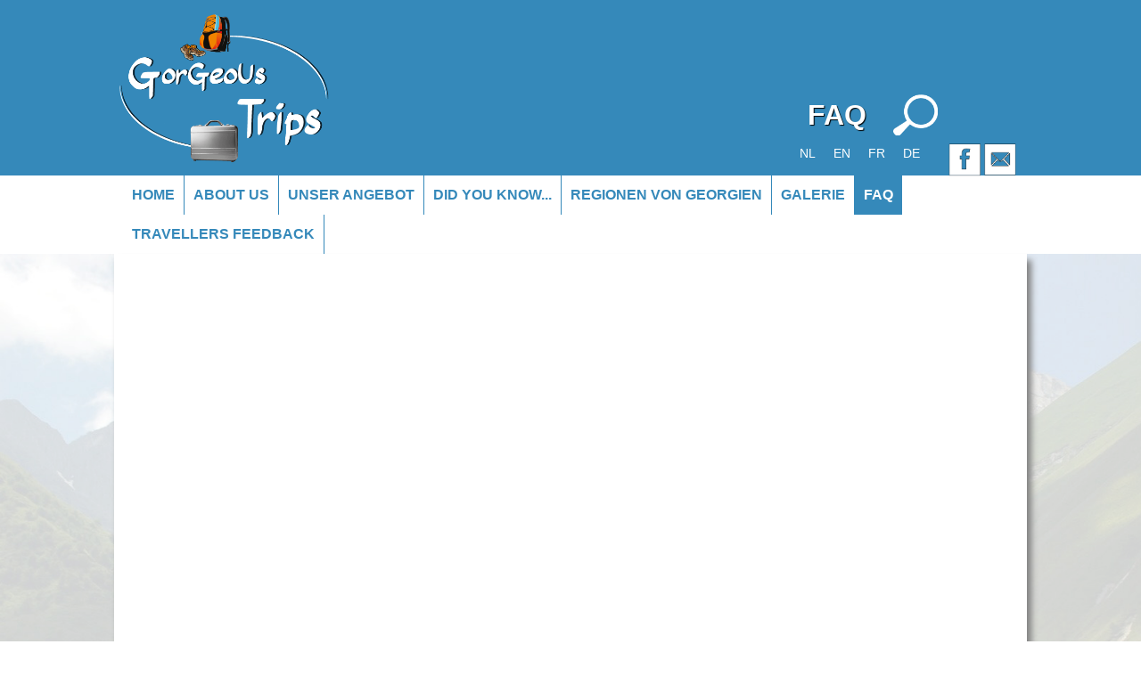

--- FILE ---
content_type: text/html; charset=utf-8
request_url: https://gorgeoustrips.com/de/FAQ
body_size: 21998
content:
<!DOCTYPE html>
<!--[if lt IE 7]><html class="lt-ie9 lt-ie8 lt-ie7" lang="de" dir="ltr"><![endif]-->
<!--[if IE 7]><html class="lt-ie9 lt-ie8" lang="de" dir="ltr"><![endif]-->
<!--[if IE 8]><html class="lt-ie9" lang="de" dir="ltr"><![endif]-->
<!--[if gt IE 8]><!--><html lang="de" dir="ltr" prefix="content: http://purl.org/rss/1.0/modules/content/ dc: http://purl.org/dc/terms/ foaf: http://xmlns.com/foaf/0.1/ og: http://ogp.me/ns# rdfs: http://www.w3.org/2000/01/rdf-schema# sioc: http://rdfs.org/sioc/ns# sioct: http://rdfs.org/sioc/types# skos: http://www.w3.org/2004/02/skos/core# xsd: http://www.w3.org/2001/XMLSchema#"><!--<![endif]-->
<head>
<meta charset="utf-8" />
<meta name="robots" content="noimageindex" />
<link rel="shortcut icon" href="https://gorgeoustrips.com/sites/all/themes/gorgeoustrips/favicon.ico" type="image/vnd.microsoft.icon" />
<meta name="viewport" content="width=device-width, initial-scale=1.0, user-scalable=yes" />
<meta name="description" content="Gorgeous Trips is a travel agency, specialized in tailor made individual and group tours to the Republic of Georgia and the Caucasus." />
<meta name="MobileOptimized" content="width" />
<meta name="HandheldFriendly" content="true" />
<meta name="apple-mobile-web-app-capable" content="yes" />
<meta name="keywords" content="Georgia, trips, travel, planning, travellers, travelling, Adventure tours, Archeological tours, Biking tours, Bird watching tours, Botanica tours, Cultural Tours, Horse riding tours, Photo tours, Pilgrimage tours, Sea shore excursies, Trekking, hiking, climbing tours, Wine tours, Yoga retreat tours, 4X4 tours, Laving, Paragliding, Rating, Cross country skiing, Heli-skiing, Skiing, Snow shoe hiking, Snowboarding, tailor made, travel agency, caucasus" />
<meta name="generator" content="Drupal 7 (http://drupal.org)" />
<link rel="canonical" href="https://gorgeoustrips.com/de/FAQ" />
<link rel="shortlink" href="https://gorgeoustrips.com/de/faq-page/7" />
<title>FAQ | Gorgeous Trips</title>
<style type="text/css" media="all">
@import url("https://gorgeoustrips.com/modules/system/system.base.css?scg6dl");
@import url("https://gorgeoustrips.com/modules/system/system.menus.css?scg6dl");
@import url("https://gorgeoustrips.com/modules/system/system.messages.css?scg6dl");
@import url("https://gorgeoustrips.com/modules/system/system.theme.css?scg6dl");
</style>
<style type="text/css" media="all">
@import url("https://gorgeoustrips.com/sites/all/modules/jquery_update/replace/ui/themes/base/minified/jquery.ui.core.min.css?scg6dl");
@import url("https://gorgeoustrips.com/sites/all/modules/jquery_update/replace/ui/themes/base/minified/jquery.ui.theme.min.css?scg6dl");
</style>
<style type="text/css" media="all">
@import url("https://gorgeoustrips.com/modules/comment/comment.css?scg6dl");
@import url("https://gorgeoustrips.com/modules/field/theme/field.css?scg6dl");
@import url("https://gorgeoustrips.com/modules/node/node.css?scg6dl");
@import url("https://gorgeoustrips.com/modules/search/search.css?scg6dl");
@import url("https://gorgeoustrips.com/modules/user/user.css?scg6dl");
@import url("https://gorgeoustrips.com/sites/all/modules/extlink/css/extlink.css?scg6dl");
@import url("https://gorgeoustrips.com/sites/all/modules/views/css/views.css?scg6dl");
@import url("https://gorgeoustrips.com/sites/all/modules/back_to_top/css/back_to_top.css?scg6dl");
@import url("https://gorgeoustrips.com/sites/all/modules/ckeditor/css/ckeditor.css?scg6dl");
</style>
<style type="text/css" media="all">
@import url("https://gorgeoustrips.com/sites/all/modules/colorbox/styles/default/colorbox_style.css?scg6dl");
@import url("https://gorgeoustrips.com/sites/all/modules/ctools/css/ctools.css?scg6dl");
@import url("https://gorgeoustrips.com/sites/all/modules/panels/css/panels.css?scg6dl");
@import url("https://gorgeoustrips.com/sites/all/modules/faq/faq.css?scg6dl");
@import url("https://gorgeoustrips.com/modules/locale/locale.css?scg6dl");
@import url("https://gorgeoustrips.com/sites/all/modules/mobile_navigation/mobile_navigation.css?scg6dl");
</style>
<style type="text/css" media="screen">
@import url("https://gorgeoustrips.com/sites/all/themes/adaptivetheme/adaptivetheme/at_core/css/at.layout.css?scg6dl");
@import url("https://gorgeoustrips.com/sites/all/themes/gorgeoustrips/css/global.base.css?scg6dl");
@import url("https://gorgeoustrips.com/sites/all/themes/gorgeoustrips/css/global.styles.css?scg6dl");
</style>
<link type="text/css" rel="stylesheet" href="https://gorgeoustrips.com/sites/default/files/adaptivetheme/gorgeoustrips_files/gorgeoustrips.responsive.layout.css?scg6dl" media="only screen" />
<link type="text/css" rel="stylesheet" href="https://gorgeoustrips.com/sites/all/themes/gorgeoustrips/css/responsive.custom.css?scg6dl" media="only screen" />
<link type="text/css" rel="stylesheet" href="https://gorgeoustrips.com/sites/all/themes/gorgeoustrips/css/responsive.smalltouch.portrait.css?scg6dl" media="only screen and (max-width:320px)" />
<link type="text/css" rel="stylesheet" href="https://gorgeoustrips.com/sites/all/themes/gorgeoustrips/css/responsive.smalltouch.landscape.css?scg6dl" media="only screen and (min-width:321px) and (max-width:580px)" />
<link type="text/css" rel="stylesheet" href="https://gorgeoustrips.com/sites/all/themes/gorgeoustrips/css/responsive.tablet.portrait.css?scg6dl" media="only screen and (min-width:581px) and (max-width:768px)" />
<link type="text/css" rel="stylesheet" href="https://gorgeoustrips.com/sites/all/themes/gorgeoustrips/css/responsive.tablet.landscape.css?scg6dl" media="only screen and (min-width:769px) and (max-width:1024px)" />
<link type="text/css" rel="stylesheet" href="https://gorgeoustrips.com/sites/all/themes/gorgeoustrips/css/responsive.desktop.css?scg6dl" media="only screen and (min-width:1025px)" />

<!--[if lt IE 9]>
<style type="text/css" media="screen">
@import url("https://gorgeoustrips.com/sites/default/files/adaptivetheme/gorgeoustrips_files/gorgeoustrips.lt-ie9.layout.css?scg6dl");
</style>
<![endif]-->
<script type="text/javascript" src="//ajax.googleapis.com/ajax/libs/jquery/1.9.1/jquery.min.js"></script>
<script type="text/javascript">
<!--//--><![CDATA[//><!--
window.jQuery || document.write("<script src='/sites/all/modules/jquery_update/replace/jquery/1.9/jquery.min.js'>\x3C/script>")
//--><!]]>
</script>
<script type="text/javascript">
<!--//--><![CDATA[//><!--
jQuery.migrateMute=true;jQuery.migrateTrace=false;
//--><!]]>
</script>
<script type="text/javascript" src="//code.jquery.com/jquery-migrate-1.4.1.min.js"></script>
<script type="text/javascript">
<!--//--><![CDATA[//><!--
window.jQuery && window.jQuery.migrateWarnings || document.write("<script src='/sites/all/modules/jquery_update/replace/jquery-migrate/1/jquery-migrate.min.js'>\x3C/script>")
//--><!]]>
</script>
<script type="text/javascript" src="https://gorgeoustrips.com/misc/jquery-extend-3.4.0.js?v=1.9.1"></script>
<script type="text/javascript" src="https://gorgeoustrips.com/misc/jquery-html-prefilter-3.5.0-backport.js?v=1.9.1"></script>
<script type="text/javascript" src="https://gorgeoustrips.com/misc/jquery.once.js?v=1.2"></script>
<script type="text/javascript" src="https://gorgeoustrips.com/misc/drupal.js?scg6dl"></script>
<script type="text/javascript" src="//ajax.googleapis.com/ajax/libs/jqueryui/1.10.2/jquery-ui.min.js"></script>
<script type="text/javascript">
<!--//--><![CDATA[//><!--
window.jQuery.ui || document.write("<script src='/sites/all/modules/jquery_update/replace/ui/ui/minified/jquery-ui.min.js'>\x3C/script>")
//--><!]]>
</script>
<script type="text/javascript" src="https://gorgeoustrips.com/sites/all/libraries/jquery.maphilight/jquery.maphilight.min.js?v=1.2.2"></script>
<script type="text/javascript" src="https://gorgeoustrips.com/sites/all/modules/back_to_top/js/back_to_top.js?scg6dl"></script>
<script type="text/javascript" src="https://gorgeoustrips.com/sites/default/files/languages/de_QkMoDVMIemZg7rrijhjvWltmOQrwcD8_uOyiH4YmAJE.js?scg6dl"></script>
<script type="text/javascript" src="https://gorgeoustrips.com/sites/all/libraries/colorbox/jquery.colorbox-min.js?scg6dl"></script>
<script type="text/javascript" src="https://gorgeoustrips.com/sites/all/modules/colorbox/js/colorbox.js?scg6dl"></script>
<script type="text/javascript" src="https://gorgeoustrips.com/sites/all/modules/colorbox/styles/default/colorbox_style.js?scg6dl"></script>
<script type="text/javascript" src="https://gorgeoustrips.com/sites/all/modules/jq_maphilight/jq_maphilight.js?scg6dl"></script>
<script type="text/javascript" src="https://gorgeoustrips.com/sites/all/modules/faq/faq.js?scg6dl"></script>
<script type="text/javascript" src="https://gorgeoustrips.com/sites/all/modules/mobile_navigation/js/mobile_menu.js?scg6dl"></script>
<script type="text/javascript" src="https://gorgeoustrips.com/sites/all/modules/mobile_navigation/mobile_navigation.js?scg6dl"></script>
<script type="text/javascript" src="https://gorgeoustrips.com/sites/all/modules/google_analytics/googleanalytics.js?scg6dl"></script>
<script type="text/javascript" src="https://www.googletagmanager.com/gtag/js?id=UA-69830714-1"></script>
<script type="text/javascript">
<!--//--><![CDATA[//><!--
window.dataLayer = window.dataLayer || [];function gtag(){dataLayer.push(arguments)};gtag("js", new Date());gtag("set", "developer_id.dMDhkMT", true);gtag("config", "UA-69830714-1", {"groups":"default","anonymize_ip":true});
//--><!]]>
</script>
<script type="text/javascript" src="https://gorgeoustrips.com/sites/all/modules/extlink/js/extlink.js?scg6dl"></script>
<script type="text/javascript" src="https://gorgeoustrips.com/sites/all/themes/gorgeoustrips/scripts/varia.js?scg6dl"></script>
<script type="text/javascript" src="https://gorgeoustrips.com/sites/all/themes/gorgeoustrips/scripts/mapping.js?scg6dl"></script>
<script type="text/javascript" src="https://gorgeoustrips.com/sites/all/themes/gorgeoustrips/scripts/menu-scroll.js?scg6dl"></script>
<script type="text/javascript">
<!--//--><![CDATA[//><!--
jQuery.extend(Drupal.settings, {"basePath":"\/","pathPrefix":"de\/","ajaxPageState":{"theme":"gorgeoustrips","theme_token":"eyzhvlAcrr6o1Kn2D94X-PFAlOWwbcIQppOIToBTZ1A","js":{"sites\/all\/modules\/copyprevention\/copyprevention.js":1,"\/\/ajax.googleapis.com\/ajax\/libs\/jquery\/1.9.1\/jquery.min.js":1,"0":1,"1":1,"\/\/code.jquery.com\/jquery-migrate-1.4.1.min.js":1,"2":1,"misc\/jquery-extend-3.4.0.js":1,"misc\/jquery-html-prefilter-3.5.0-backport.js":1,"misc\/jquery.once.js":1,"misc\/drupal.js":1,"\/\/ajax.googleapis.com\/ajax\/libs\/jqueryui\/1.10.2\/jquery-ui.min.js":1,"3":1,"sites\/all\/libraries\/jquery.maphilight\/jquery.maphilight.min.js":1,"sites\/all\/modules\/back_to_top\/js\/back_to_top.js":1,"public:\/\/languages\/de_QkMoDVMIemZg7rrijhjvWltmOQrwcD8_uOyiH4YmAJE.js":1,"sites\/all\/libraries\/colorbox\/jquery.colorbox-min.js":1,"sites\/all\/modules\/colorbox\/js\/colorbox.js":1,"sites\/all\/modules\/colorbox\/styles\/default\/colorbox_style.js":1,"sites\/all\/modules\/jq_maphilight\/jq_maphilight.js":1,"sites\/all\/modules\/faq\/faq.js":1,"sites\/all\/modules\/mobile_navigation\/js\/mobile_menu.js":1,"sites\/all\/modules\/mobile_navigation\/mobile_navigation.js":1,"sites\/all\/modules\/google_analytics\/googleanalytics.js":1,"https:\/\/www.googletagmanager.com\/gtag\/js?id=UA-69830714-1":1,"4":1,"sites\/all\/modules\/extlink\/js\/extlink.js":1,"sites\/all\/themes\/gorgeoustrips\/scripts\/varia.js":1,"sites\/all\/themes\/gorgeoustrips\/scripts\/mapping.js":1,"sites\/all\/themes\/gorgeoustrips\/scripts\/menu-scroll.js":1},"css":{"modules\/system\/system.base.css":1,"modules\/system\/system.menus.css":1,"modules\/system\/system.messages.css":1,"modules\/system\/system.theme.css":1,"misc\/ui\/jquery.ui.core.css":1,"misc\/ui\/jquery.ui.theme.css":1,"modules\/comment\/comment.css":1,"modules\/field\/theme\/field.css":1,"modules\/node\/node.css":1,"modules\/search\/search.css":1,"modules\/user\/user.css":1,"sites\/all\/modules\/extlink\/css\/extlink.css":1,"sites\/all\/modules\/views\/css\/views.css":1,"sites\/all\/modules\/back_to_top\/css\/back_to_top.css":1,"sites\/all\/modules\/ckeditor\/css\/ckeditor.css":1,"sites\/all\/modules\/colorbox\/styles\/default\/colorbox_style.css":1,"sites\/all\/modules\/ctools\/css\/ctools.css":1,"sites\/all\/modules\/panels\/css\/panels.css":1,"sites\/all\/modules\/faq\/faq.css":1,"modules\/locale\/locale.css":1,"sites\/all\/modules\/mobile_navigation\/mobile_navigation.css":1,"sites\/all\/themes\/adaptivetheme\/adaptivetheme\/at_core\/css\/at.layout.css":1,"sites\/all\/themes\/gorgeoustrips\/css\/global.base.css":1,"sites\/all\/themes\/gorgeoustrips\/css\/global.styles.css":1,"public:\/\/adaptivetheme\/gorgeoustrips_files\/gorgeoustrips.responsive.layout.css":1,"sites\/all\/themes\/gorgeoustrips\/css\/responsive.custom.css":1,"sites\/all\/themes\/gorgeoustrips\/css\/responsive.smalltouch.portrait.css":1,"sites\/all\/themes\/gorgeoustrips\/css\/responsive.smalltouch.landscape.css":1,"sites\/all\/themes\/gorgeoustrips\/css\/responsive.tablet.portrait.css":1,"sites\/all\/themes\/gorgeoustrips\/css\/responsive.tablet.landscape.css":1,"sites\/all\/themes\/gorgeoustrips\/css\/responsive.desktop.css":1,"public:\/\/adaptivetheme\/gorgeoustrips_files\/gorgeoustrips.lt-ie9.layout.css":1}},"colorbox":{"opacity":"0.85","current":"{current} von {total}","previous":"\u00ab Zur\u00fcck","next":"Weiter \u00bb","close":"Schlie\u00dfen","maxWidth":"98%","maxHeight":"98%","fixed":true,"mobiledetect":true,"mobiledevicewidth":"480px","file_public_path":"\/sites\/default\/files","specificPagesDefaultValue":"admin*\nimagebrowser*\nimg_assist*\nimce*\nnode\/add\/*\nnode\/*\/edit\nprint\/*\nprintpdf\/*\nsystem\/ajax\nsystem\/ajax\/*"},"jq_maphilight":{"fill":"true","fillColor":"000000","fillOpacity":0.7,"stroke":"true","strokeColor":"ff0000","strokeOpacity":1,"strokeWidth":"2","fade":"true","alwaysOn":"false","neverOn":"false","groupBy":"true","allMapsEnabled":"true"},"faq":{"faq_hide_qa_accordion":1,"faq_category_hide_qa_accordion":1},"back_to_top":{"back_to_top_button_trigger":100,"back_to_top_button_text":"Back to top","#attached":{"library":[["system","ui"]]}},"mobile_navigation":{"displays":{"iPhone":"all and (max-width:320px)"},"configurations":[],"module_path":"sites\/all\/modules\/mobile_navigation"},"googleanalytics":{"account":["UA-69830714-1"],"trackOutbound":1,"trackMailto":1,"trackDownload":1,"trackDownloadExtensions":"7z|aac|arc|arj|asf|asx|avi|bin|csv|doc(x|m)?|dot(x|m)?|exe|flv|gif|gz|gzip|hqx|jar|jpe?g|js|mp(2|3|4|e?g)|mov(ie)?|msi|msp|pdf|phps|png|ppt(x|m)?|pot(x|m)?|pps(x|m)?|ppam|sld(x|m)?|thmx|qtm?|ra(m|r)?|sea|sit|tar|tgz|torrent|txt|wav|wma|wmv|wpd|xls(x|m|b)?|xlt(x|m)|xlam|xml|z|zip","trackColorbox":1},"urlIsAjaxTrusted":{"\/de\/search\/node":true},"copyprevention":{"body":{"copy":"copy","contextmenu":"contextmenu"},"images":{"contextmenu":"contextmenu"},"images_min_dimension":"150","transparentgif":"https:\/\/gorgeoustrips.com\/sites\/all\/modules\/copyprevention\/transparent.gif"},"extlink":{"extTarget":0,"extClass":"ext","extLabel":"(link is external)","extImgClass":0,"extIconPlacement":"append","extSubdomains":1,"extExclude":"","extInclude":"","extCssExclude":"","extCssExplicit":"","extAlert":0,"extAlertText":"This link will take you to an external web site. We are not responsible for their content.","mailtoClass":"mailto","mailtoLabel":"(link sends e-mail)","extUseFontAwesome":false},"adaptivetheme":{"gorgeoustrips":{"layout_settings":{"bigscreen":"three-col-grail","tablet_landscape":"three-col-grail","tablet_portrait":"one-col-vert","smalltouch_landscape":"one-col-vert","smalltouch_portrait":"one-col-stack"},"media_query_settings":{"bigscreen":"only screen and (min-width:1025px)","tablet_landscape":"only screen and (min-width:769px) and (max-width:1024px)","tablet_portrait":"only screen and (min-width:581px) and (max-width:768px)","smalltouch_landscape":"only screen and (min-width:321px) and (max-width:580px)","smalltouch_portrait":"only screen and (max-width:320px)"}}}});
//--><!]]>
</script>
<!--[if lt IE 9]>
<script src="https://gorgeoustrips.com/sites/all/themes/adaptivetheme/adaptivetheme/at_core/scripts/html5.js?scg6dl"></script>
<![endif]-->
</head>
<body class="html not-front not-logged-in no-sidebars page-faq-page page-faq-page- page-faq-page-7 mac webkit chrome i18n-de site-name-hidden atr-7.x-3.x atv-7.x-3.2" oncopy="return false;" oncontextmenu="return false;">
  <div id="skip-link" class="nocontent">
    <a href="#main-content" class="element-invisible element-focusable">Direkt zum Inhalt</a>
  </div>
    <div id="page-wrapper">
  <div id="page" class="container page">

    <!-- !Leaderboard Region -->
    
    <header id="header" class="clearfix" role="banner">

              <!-- !Branding -->
        <div id="branding" class="branding-elements clearfix">

                      <div id="logo">
              <a href="/de"><img class="site-logo" typeof="foaf:Image" src="https://gorgeoustrips.com/sites/default/files/logo-GT.png" alt="Gorgeous Trips" /></a>            </div>
          
                      <!-- !Site name and Slogan -->
            <div class="element-invisible h-group" id="name-and-slogan">

                              <h1 class="element-invisible" id="site-name"><a href="/de" title="Startseite">Gorgeous Trips</a></h1>
              
              
            </div>
          
        </div>
      
      <!-- !Header Region -->
      
    </header>

    <!-- !Navigation -->
    <div id="menu-bar" class="nav clearfix"><section id="block-locale-language-content" class="block block-locale menu-wrapper menu-bar-wrapper clearfix odd first block-count-1 block-region-menu-bar block-language-content"  role="complementary">  
      <h2 class="element-invisible block-title">Sprachen</h2>
  
  <ul class="language-switcher-locale-url"><li class="nl first"><a href="/nl/FAQ" class="language-link" xml:lang="nl">NL</a></li><li class="en"><a href="/FAQ" class="language-link" xml:lang="en">EN</a></li><li class="fr"><a href="/fr/FAQ" class="language-link" xml:lang="fr">FR</a></li><li class="de last active"><a href="/de/FAQ" class="language-link active" xml:lang="de">DE</a></li></ul>
  </section><div id="block-block-4" class="block block-block no-title menu-wrapper menu-bar-wrapper clearfix even block-count-2 block-region-menu-bar block-4" >  
  
  <p>
	<a href="https://www.facebook.com/gorgeoustrips1?fref=ts" target="_blank"><img alt="" src="/sites/default/files/facebooklogo.png" style="height: 38px; width: 40px;" /></a><a href="mailto:info@gorgeoustrips.com?subject=Bericht%20van%20de%20site"><img alt="" src="/sites/default/files/maillogo.png" style="width: 40px; height: 38px;" /></a></p>

  </div><nav id="block-menu-menu-back-to-menu" class="block block-menu no-title menu-wrapper menu-bar-wrapper clearfix odd last block-count-3 block-region-menu-bar block-menu-back-to-menu"  role="navigation">  
  
  <ul class="menu clearfix"><li class="first leaf menu-depth-1 menu-item-716"><a href="/de" title="">Home</a></li><li class="leaf menu-depth-1 menu-item-1369"><a href="/de/about-us">About us</a></li><li class="leaf menu-depth-1 menu-item-719"><a href="/de/unser-angebot" title="">Unser Angebot</a></li><li class="leaf menu-depth-1 menu-item-828"><a href="/de/did-you-know">Did you know...</a></li><li class="leaf menu-depth-1 menu-item-1371"><a href="/de/regionen-von-georgien">Regionen von Georgien</a></li><li class="leaf menu-depth-1 menu-item-731"><a href="/de/gallery">Galerie</a></li><li class="leaf active-trail menu-depth-1 menu-item-718"><a href="/de/FAQ" title="" class="active-trail active">FAQ</a></li><li class="last leaf menu-depth-1 menu-item-1900"><a href="/de/feedback" title="">Travellers Feedback</a></li></ul>
  </nav></div>        
    <!-- !Breadcrumbs -->
    
    <!-- !Messages and Help -->
        
    <!-- !Secondary Content Region -->
    
    <div id="columns" class="columns clearfix">
      <main id="content-column" class="content-column" role="main">
        <div class="content-inner">

          <!-- !Highlighted region -->
          
          <section id="main-content">

            
            <!-- !Main Content Header -->
                          <header id="main-content-header" class="clearfix">

                                  <h1 id="page-title">
                    FAQ                  </h1>
                
                
              </header>
            
            <!-- !Main Content -->
                          <div id="content" class="region">
                <div id="block-system-main" class="block block-system no-title odd first last block-count-4 block-region-content block-main" >  
  
  <div class="faq-content"><div class="faq"><div id="faq-expand-all"><a class="faq-expand-all-link" href="#faq-expand-all-link">[alles erweitern]</a><a class="faq-collapse-all-link" href="#faq-collapse-all-link">[alles zusammenklappen]</a></div>
<div class="faq-category-group">
  <!-- category header with title, link, image, description, and count of
  questions inside -->
  <div class="faq-qa-header">
        
      </div> <!-- Close div: faq-qa-header -->

  
  <div class="faq-qa">

  <!-- include subcategories -->
  
  <!-- list questions (in title link) and answers (in body) -->
  <div class="faq-dl-hide-answer">
    </div> <!-- Close div: faq-dl-hide-answer -->
  </div> <!-- Close div: faq-qa / faq-qa-hide -->
</div> <!-- Close div: faq-category-group -->
</div></div>

  </div>              </div>
            
            <!-- !Feed Icons -->
            
            
          </section><!-- /end #main-content -->

          <!-- !Content Aside Region-->
          
        </div><!-- /end .content-inner -->
      </main><!-- /end #content-column -->

      <!-- !Sidebar Regions -->
            
    </div><!-- /end #columns -->

    <!-- !Tertiary Content Region -->
    
    <!-- !Footer -->
    
  </div>
</div>
  <div class="region region-page-bottom"><div class="region-inner clearfix"><div id="mobile-navigation-menus"></div></div></div><script type="text/javascript" src="https://gorgeoustrips.com/sites/all/modules/copyprevention/copyprevention.js?scg6dl"></script>
</body>
</html>


--- FILE ---
content_type: text/css
request_url: https://gorgeoustrips.com/sites/all/modules/faq/faq.css?scg6dl
body_size: 597
content:
.faq-category-indent {
  padding-left: 20px;
}

.faq-more-link {
  font-size: 0.85em;
  margin-left: 30em;
  margin-top: 0;
  margin-bottom: -1.25em;
  text-align: right;
}

.faq-top-link {
  font-size: 0.8em;
  margin-top:0;
  margin-bottom: 0;
  padding-bottom: 1.0em;
}

.faq-question {
  padding-top: 5px;
  padding-left: 20px;
}

.faq-answer {
  padding-left: 40px;
}

.faq-answer .faq-answer-label {
  float: left;
  margin-right: 0.5em;
}

.faq-dl-hide-answer {
  padding-bottom: 15px;
}

img.faq-tax-image {
  float: left;
  padding: 0px 3px 0px 3px;
}

div.faq-detailed-question {
  font-style: italic;
}

.faq .collapsible {
	display: block;
}

.faq .collapsed {
	display: none;
}

.faq #faq-expand-all {
  text-align: right;
  display: none;
}
.faq #faq-expand-all a.faq-expand-all-link,
.faq #faq-expand-all a.faq-collapse-all-link {
  display: none;
}


--- FILE ---
content_type: text/css
request_url: https://gorgeoustrips.com/sites/all/modules/mobile_navigation/mobile_navigation.css?scg6dl
body_size: 5459
content:

#mobile-navigation-menus {
  float: left;
  width: 100%;
}

.mobile-menu-inner {
  float: left;
  z-index: 9999;
  width: 100%;
}

.mobile-menu {
  background-color: #FFFFFF;
  float: left;
  margin: 0;
  padding: 0;
  position: relative;
  width: 100%;
  z-index: 10000;
}

.mobile-menu li {
  border-bottom: 1px solid #cccccc;
  border-left: 1px solid #cccccc;
  border-right: 1px solid #cccccc;
  clear: both;
  list-style: none outside none;
  margin: 0;
  overflow: hidden;
}

.mobile-menu > li:first-child {
  border-top: 1px solid #cccccc;
}

.mobile-menu li.item-with-ul {
  border-bottom: medium none;
}

.mobile-menu li.item-with-ul > *:first-child {
  background-image: url("images/right-arrow.png");
  background-position: 92% center;
  background-repeat: no-repeat;
  border-bottom: 1px solid #cccccc;
  float: left;
  margin: 0;
  width: 100%;
}

.mobile-menu li ul {
  clear: both;
  overflow: hidden;
  margin: 0;
  padding: 0;
}

.mobile-menu li > a {
  float: left;
  padding: 4px 5%;
  width: 90%;
}

.mobile-menu > li.item-with-ul > * > a {
  border-right: 1px solid #cccccc;
  float: left;
  padding: 5px 7% 5px 5%;
  width: 68%;
}

.mobile-menu li ul li.item-with-ul > * > a {
  border-right: 1px solid #cccccc;
  float: left;
  padding: 5px 7% 5px 9%;
  width: 65%;
}

.mobile-menu.mobile-menu-slide li ul li.item-with-ul > * > a {
  border-right: 1px solid #cccccc;
  float: left;
  padding: 5px 7% 5px 7%;
  width: 65%;
  z-index: 99;
}

.mobile-menu li ul li ul li.item-with-ul > * > a {
  border-right: 1px solid #cccccc;
  float: left;
  padding: 5px 7% 5px 11%;
  width: 65%;
}

.mobile-menu li ul li ul li ul li.item-with-ul > * > a {
  border-right: 1px solid #cccccc;
  float: left;
  padding: 5px 7% 5px 20%;
  width: 58%;
}

.mobile-menu li ul li ul li ul li ul li.item-with-ul > * > a {
  border-right: 1px solid #cccccc;
  float: left;
  padding: 5px 7% 5px 15%;
  width: 65%;
}

.mobile-menu li ul li ul li ul li ul li ul li.item-with-ul > * > a {
  border-right: 1px solid #cccccc;
  float: left;
  padding: 5px 7% 5px 17%;
  width: 63%;
}

.mobile-menu li ul li ul li ul li ul li ul li ul li.item-with-ul > * > a {
  border-right: 1px solid #cccccc;
  float: left;
  padding: 5px 7% 5px 19%;
  width: 61%;
}

.mobile-menu li ul li ul li ul li ul li ul li ul li ul li.item-with-ul > * > a {
  border-right: 1px solid #cccccc;
  float: left;
  padding: 5px 7% 5px 21%;
  width: 59%;
}

.mobile-menu li ul li a {
  padding-left: 9%;
  width: 87%;
}

.mobile-menu li ul li ul li a {
  padding-left: 11%;
  width: 84%;
}

.mobile-menu li ul li ul li ul li a {
  padding-left: 13%;
  width: 82%;
}

.mobile-menu li ul li ul li ul li ul li a {
  padding-left: 20%;
  width: 80%;
}

.mobile-menu li ul li ul li ul li ul li ul li a {
  padding-left: 17%;
  width: 78%;
}

.mobile-menu li ul li ul li ul li ul li ul li ul li a {
  padding-left: 19%;
  width: 76%;
}

.mobile-menu li ul li ul li ul li ul li ul li ul li ul li a {
  padding-left: 21%;
  width: 74%;
}

.mobile-menu li ul li ul li ul li ul li ul li ul li ul li ul li a {
  padding-left: 23%;
  width: 72%;
}

.slide-menu-clip .mobile-menu .return-link {
  background-image: url("images/left-arrow.png");
  background-position: 10% center;
  background-repeat: no-repeat;
  float: left;
  padding-left: 10%;
}

.slide-menu-clip .mobile-menu .return-link {
  border-bottom: 1px solid #cccccc;
}

.slide-menu-clip .mobile-menu .return-link a {
  border-left: 1px solid #cccccc;
  float: left;
  margin-left: 10%;
}

.mobile-menu li.item-with-ul li {
  background-image: none;
}

/** 
 * Menu clip
 */
#slide-menu-clip {
  background-color: #ffffff;
}

.mobile-navigation-button-container {
  height: 45px;
}

.mobile-navigation-button {
  background-color: #ffffff;
  border: 1px solid #cccccc;
  border-radius: 5px 5px 5px 5px;
  cursor: pointer;
  font-weight: bold;
  margin: 0 10px;
  padding: 5px 10px;
}

.menu-tab-handler {
  background-color: #ffffff;
  color: #333333;
  cursor: pointer;
  font-weight: bold;
  padding: 5px 5px 5px 10px;
  position: absolute;
}

.menu-tab-handler.right {
  background-color: #ffffff;
  border: 1px solid #cccccc;
  font-weight: bold;
  right: -85px;
  top: 10px;
  width: 70px;
}

.menu-tab-handler.left {
  background-color: #ffffff;
  border: 1px solid #cccccc;
  font-weight: bold;
  left: -87px;
  top: 10px;
  width: 70px;
}

.menu-tab-handler.bottom {
  border: 1px solid #CCCCCC;
  border-radius: 0 0 10px 10px;
  bottom: -34px;
  color: #333333;
  font-weight: bold;
  left: 15px;
  padding: 5px 9px 8px 7px;
  z-index: 99;
}

.menu-tab-handler.top {
  border: 1px solid #CCCCCC;
  border-radius: 10px 10px 0 0;
  bottom: -34px;
  color: #333333;
  font-weight: bold;
  left: 20px;
  top: -30px;
  padding: 5px 9px 8px 7px;
  z-index: 99;
}

/* Positioning menu */
.mobile-menu-outer-wrapper.effect-modal_top {
  position: fixed;
  top: 0;	
  z-index: 1000;
}
.mobile-menu-outer-wrapper.effect-modal_left {
  position: fixed;
  left: 0;
  top: 0;	
  z-index: 1000;
}
.mobile-menu-outer-wrapper.effect-modal_right {
  position: fixed;
  right: 0;
  top: 0;	
  z-index: 1000;
}
.mobile-menu-outer-wrapper.effect-modal_bottom {
  position: fixed;
  left: 0;
  bottom: 0;	
  z-index: 1000;
}
.mobile-menu-outer-wrapper.effect-drawer_top {
  position: relative;
  float:left;	
}
.mobile-menu-outer-wrapper.effect-drawer_left {
  position: absolute;
  
}
.mobile-menu-outer-wrapper.effect-drawer_right {
  position: absolute;
}

/**
 * Mask
 */
.mobile-navigation-mask {
  background-color: #333333;
  bottom: 0;
  display: none;
  filter: alpha(opacity=40);
  left: 0;
  position: fixed;
  opacity: 0.4;
  right: 0;
  top: 0;
  z-index: 999;
}
/*
#mobile-menu-wrapper {
  z-index: 9999;
}
*/

--- FILE ---
content_type: text/css
request_url: https://gorgeoustrips.com/sites/all/themes/gorgeoustrips/css/global.styles.css?scg6dl
body_size: 56310
content:
/*
 * @file
 * global.styles
 *
 * Styles you add here will load for all device sizes, they are "global", as
 * opposed to "responsive" styles, which only load for a given breakpoint (media
 * query) that you set in theme settings. See the README for more details.
 *
 *
 * How to use this file:
 * --------------------
 *
 * There are many empty selectors and some basic styles to act as a guide.
 * Nothing is set in stone and you can change anything - even delete all of it
 * and start with your own clean slate.
 *
 * See global.base also which includes normalize.css and some additional
 * helper classes and base styles.
 */

/* =============================================================================
 *   Base
 * ========================================================================== */

/*
 * To preserve theme settings never apply font properties to the HTML element.
 * This is critically important if you are using the Responsive JavaScript
 * feature as this relies on being able to set a pseudo font family on the HTML
 * element. If you need to set default font properties of any kind use the BODY
 * element as these can be overridden using font theme settings.
 */

html {
  background: #fff;
  overflow-y: scroll;
  margin: 0;
  padding: 0;
}



body {
  font-family: "Trebuchet MS", "Helvetica Neue", Arial, Helvetica, sans-serif;
  font-size: 87.5%;
}

body.front{
	 background-image: url("images/bg-front.jpg");
    background-position: center bottom;
    
    background-repeat: no-repeat;
    background-size: 100% 100%;
    margin: 0;
  padding: 0;
}

/* =============================================================================
 *   HTML Elements
 * ========================================================================== */

h1 {}

h2 {}

h3 {}

h4 {}

h5 {}

h6 {}

p {}

b,
strong {}

i,
em {}

dfn {}

sup {}

sub {}

del {}

ins {}

blockquote {}

cite {}

q {}

address {}

ul {}

ol {}

li {}

dl {}

dd {}

dt {}

abbr {}

acronym {}

pre,
code,
tt,
samp,
kbd,
var {
  font-family: Consolas, Monaco, 'Courier New', Courier, monospace, sans-serif;
}



/* =============================================================================
 *   Wrappers
 * ========================================================================== */

/*
 * Outer wrappers:
 * - #page-wrapper: body > #page-wrapper
 * - #page: body > #page-wrapper > #page
 * - .container: body > #page-wrapper > #page.container
 *
 * The .container class holds the page width value from theme settings.
 */
#page-wrapper {}
#page {}
#page .container {}

/*
 * Wraps all header elements - branding and .region-header
 */
#header {
	background-color: #3589ba;
}

/*
 * Wraps the sidebars the content column
 */
.front #footer {
	/*background-attachment: scroll;
    background-clip: unset; 
   background-image: url("images/bg-front.jpg");
   background-position: center bottom;
    margin: auto; 
   max-width: 100%;
   height: 1064px;
   background-repeat: no-repeat;
   background-size: 100% 100%;
   /*min-width: 1800px;
   position: relative;*/
}

#columns {
/*	background-attachment: scroll;
    background-image: url("images/bg-front-alpha.jpg");
    background-position: center bottom;
    margin: auto;
    max-width: 1600px;*/
}


#menu-bar{
    margin: auto;
    position: relative;
    max-width: 1024px;
}



#block-block-1{
	position: absolute;
	background-image: url("images/driehoek.png");
    background-position: center bottom;
    background-repeat: no-repeat;
    left:46.5%;
    color:white;
    width: 101px;
    height: 50px;
    text-align: center;
	
}



/*.front #content{
    left: 40%;
    position: absolute;
    top:380px;
}*/
/*
 * Main content column wrapper
 */
#content-column {}

/*
 * Wraps the main-content-header, the content region and feed-icons. Use this
 * wrapper to style the entire main content column
 */
#main-content {
	max-width: 1024px;
	margin:auto;
	
	
}

/*
 * Wraps the content region, avoid applying styles to this wrapper, its used
 * mainly for position and invisible gutters and can be problematic to style
 */
#content {
	position: relative;
}

/*
 * Footer wrapper
 */.front #footer {
	  position: fixed;
  bottom: 0;
  width: 100%;
}

/*
 * Panels may need additional margin wrangling when in the $content region
 */
#content .panel-display {}

/*
 * Full Width Wrappers
 * These are used in the optional page--full-width-wrappers.tpl.php template.
 * All have internal .container classes. In the full width wrapper template the
 * .container classes set the width or max-width - you can style this but never
 * add any width/margin/padding/borders etc to .container
 */

/*
 * Wraps the leaderboard
 */
#leaderboard-wrapper {}
#leaderboard-wrapper .container {}

/*
 * Wraps the header
 */
#header-wrapper {
  /* Debug styles, is this working */
  background: rgba(255, 192, 203, 0.5);
}
#header-wrapper .container {}

/*
 * Wraps the nav elements
 */
#nav-wrapper {}
#nav-wrapper .container {}

/*
 * Wraps breadcrumb
 */
#breadcrumb-wrapper {}
#breadcrumb-wrapper .container {}

/*
 * Wraps messages and help
 */
#messages-help-wrapper {}
#messages-help-wrapper .container {}

/*
 * Wraps the secondary content/preface region
 */
#secondary-content-wrapper {}
#secondary-content-wrapper .container {}

/*
 * Wraps the main content column
 */
#content-wrapper {}
#content-wrapper .container {}

/*
 * Wraps the tertiary content/postfix region
 */
#tertiary-content-wrapper {}
#tertiary-content-wrapper .container {}

/*
 * Footer wrapper
 */
#footer-wrapper {
  /* Debug styles, is this working? */
  background: rgba(255, 192, 203, 0.5);
}
#footer-wrapper .container {}


/* =============================================================================
 *   Branding
 * ========================================================================== */

/*
 * Wraps all the branding elements, logo, name and slogan
 */
#branding {
  margin-left: auto;
    margin-right: auto;
    width: 1024px;
}

/*
 * Logo
 */
#logo {
  padding: 10px 0;
  width:250px;
}

#logo img {
  vertical-align: bottom;
}

/*
 * Wrapper for the site name and slogan
 */
#name-and-slogan {}

/*
 * Site name (h1)
 */
#site-name {
  margin: 0;
}

#site-name a {}

#site-name a:link,
#site-name a:visited {
  text-decoration: none;
}

#site-name a:hover,
#site-name a:focus {
  text-decoration: underline;
}

/*
 * Site slogan (h2)
 */
#site-slogan {
  margin: 0;
}


/* =============================================================================
 *   Page content header
 * ========================================================================== */

/*
 * Main content header wraps the page title, tabs and actions links
 */
#main-content-header {
	   background-color: white;
    margin: auto;
    padding-left: 40px;
    padding-right: 40px;
    position: relative;
}

/*
 * The main page title (h1)
 */
#page-title {
  margin: 0;
  font-size:2.3em;
}


/* =============================================================================
 *   Misc Global Styles
 * ========================================================================== */

/*
 * Feed icons
 */
.feed-icon {}

/*
 * Aggregator feed source
 */
#aggregator .feed-source .feed-icon {
  display: inline;
  float: none;
  margin-right: 10px;
}

.feed-details dt,
.feed-details dd {
  display: inline;
  margin: 0;
}

/*
 * Generic styles for the more link
 */
.more-link {}

/*
 * Generic styles for links. See the ul.links declaration in node and comment
 * stylesheets
 */
ul.links {
  margin: 0;
  padding: 0;
}

ul.links.inline {
  display: block;
}

ul.links li {
  display: inline;
  list-style: none;
  padding: 0 10px 0 0;
}

/*
 * Search results are an ordered list so reset the margin
 */
.search-results {
  margin: 0;
  padding: 0;
}

/*
 * Attribution message and link
 */
.attribution {
  display: block;
  opacity: 0.65;
  padding: 1em 0;
  text-align: center;
}

.attribution a {
  text-decoration: none;
  color: inherit;
}

.attribution a:hover,
.attribution a:focus {
  text-decoration: underline;
}


/* =============================================================================
 *   Regions
 * ========================================================================== */

/*
 * Standard region wrapper, don't add width to any regions, you will bork the
 * layout - no margin, padding or borders etc
 */
.region {}

/*
 * Regions have an inner div - perfect for adding margin, padding or borders
 */
.region-inner {}

/*
 * Regions can be nested, such as when using Panels
 */
.region-inner .region-inner {}

/*
 * Header region, embedded in the #header
 */
.region-header {}

/*
 * Generally used to output Drupals help block, if the help module is enabled
 */
.region-help {}

/*
 * Secondary content
 */
.region-secondary-content {}

/*
 * Sits above the main content header, like a content-top region
 */
.region-highlighted {
	  margin: auto;
    max-width: 1024px;
    position: relative;
}

/*
 * Sits below the main content, like a content-bottom region
 */
.region-content-aside {}

/*
 * Sidebars - targets both
 */
.sidebar {}

/*
 * First sidebar
 */
.region-sidebar-first {}

/*
 * Second sidebar
 */
.region-sidebar-second {}

/*
 * Tertiary content
 */
.region-tertiary-content {}

/*
 * Footer region
 */
.region-footer {}


.region-leaderboard{
	background-color: #FFF;
}

/* =============================================================================
 *   Links
 * ========================================================================== */

a {
  text-decoration: none;
}

a:link,
a:visited {}

a:active,
a.active {}

a:hover,
a:focus {
  text-decoration: underline;
}


/* =============================================================================
 *   Primary, Secondary and Menu Bar region menus
 * ========================================================================== */

.nav {
  clear: both;
  margin: 10px 0;
}

.nav ul,
.nav ul.menu {
  margin: 0;
  padding: 0;
}

.nav li,
.nav ul.menu li {
  display: inline;
  float: left;
  list-style: none;
  margin: 0;
  padding: 0;
}

.nav li a,
.nav ul.menu li a {
  display: block;
  white-space: nowrap;
  padding: 0 10px;
}

.nav li a:visited,
.nav ul.menu li a:visited {}

.nav li a:hover,
.nav li a:focus,
.nav ul.menu li a:hover,
.nav ul.menu li a:focus {}

.nav .block {
  margin-bottom: 0;
}


/* =============================================================================
 *   Superfish
 * ========================================================================== */

ul.sf-menu {
  margin-bottom: 0;
}

ul.sf-menu a {
  border-left: 0;
  border-top: 0;
  padding: 0 10px;
  text-decoration: none;
  height: 2.5em;
  line-height: 2.5em;
}

ul.sf-menu a:link,
ul.sf-menu a:visited {}

ul.sf-menu li {}

ul.sf-menu li:hover,
ul.sf-menu li.sfHover {
  outline: 0;
}

ul.sf-menu a {}

ul.sf-menu a:focus,
ul.sf-menu a:hover,
ul.sf-menu a:active {
  outline: 0;
}

/*
 * Superfish blocks
 */
.block-superfish {}

.block-superfish .block-inner .content {}

.block-superfish ul {
  margin: 0 !important;
  padding: 0 !important;
}

.block-superfish ul ul {}

.block-superfish ul ul ul {}

.block-superfish ul ul ul ul {}

.block-superfish li {
  margin: 0 !important;
  padding: 0 !important;
}

/*
 * Vertical style
 */
.sf-vertical {
  width: 100%;
}

.sf-vertical li {
  width: 100%;
}

.sf-vertical li.last {}

.sf-vertical li:hover ul,
.sf-vertical li.sfHover ul {
  left: 100%;
  top: 0;
  margin: 0;
  padding: 0;
}

.sf-vertical li a {
  padding: 0 10px;
}

/*
 * Navbar style
 */
.sf-navbar {
  padding-bottom: 0 !important;
}

/*
 * Sensible padding for the default style
 */
.sf-menu.sf-style-default a {
  padding: 0 10px;
}




/* =============================================================================
 *   Menu Toggles
 * ========================================================================== */

.at-mt .at-menu-toggle,
.at-mt .at-menu-toggle ul,
.at-mt .at-menu-toggle ul.menu {
  margin-top: 0;
  margin-bottom: 0;
  padding: 0;
}

.at-mt .at-menu-toggle-button {
  margin: 0;
}

.at-mt .at-menu-toggle ul a {
  padding: 0 10px;
  white-space: nowrap;
}




/* =============================================================================
 *   Menus, usually blocks
 * ========================================================================== */

ul.menu {
  padding-left: 15px;
}

ul.menu ul {
  padding-left: 15px;
}

ul.menu ul ul {}

ul.menu ul ul ul {}

ul.menu li {
  margin: 0;
}

ul.menu li.collapsed,
ul.menu li.expanded,
ul.menu li.leaf {}

ul.menu li a {}

ul.menu li a:link,
ul.menu li a:visited {}

ul.menu li a:active,
ul.menu li a.active {}

ul.menu li a:hover,
ul.menu li a:focus {}

ul.menu li.active a,
ul.menu li.active-trail a {}

ul.menu li.first,
ul.menu li.last {}

/* If li.content exists it's a problem, so reset the padding */
.block .menu li.content {
  padding: 0;
}


/* =============================================================================
 *   Book navigation menu
 * ========================================================================== */

.book-navigation {}

.book-navigation .page-links {}

.book-navigation .page-previous {}

.book-navigation .page-next {}

.book-navigation .page-up {
  /* Prevent text wrapping to a new line, assumes the string is two chars */
  min-width: 2em;
  white-space: nowrap;
}

.book-navigation .menu {
  margin-left: 0;
}


/* =============================================================================
 *   Breadcrumbs
 * ========================================================================== */

#breadcrumb {
  margin: 10px 0;
}

/* If the label is set to show in theme settings the label class is added */
#breadcrumb .breadcrumb-label {
  font-size: 1em;
  display: inline;
  padding-right: 10px;
}

#breadcrumb .breadcrumb-label:after {
  content: ":";
}

#breadcrumb ol {
  margin: 0;
  padding: 0;
}

#breadcrumb .with-breadcrumb-label ol {
  display: inline;
}

#breadcrumb li {
  list-style: none;
  display: inline;
}

#breadcrumb li.crumb-first {}

#breadcrumb li.crumb-last {}

#breadcrumb a {}

#breadcrumb a:link,
#breadcrumb a:visited {}

#breadcrumb a:active,
#breadcrumb a.active {}

#breadcrumb a:hover,
#breadcrumb a:focus {}

#breadcrumb .crumb-separator {}


/* =============================================================================
 *   Pagers
 * ========================================================================== */

ul.pager {
  clear: both;
  margin: 0;
  text-align: center;
}

.item-list ul.pager li {
  margin: 0;
}

ul.pager li {
  background-image: none;
  display: inline;
  list-style-type: none;
  padding: .5em;
}

ul.pager li.pager-current {
  font-weight: 700;
}

.block ul.pager li {
  margin: 0;
}

/*
 * Theme the various states of pager links
 */
ul.pager li {}

ul.pager li a {}

ul.pager li a:link,
ul.pager li a:visited {}

ul.pager li a:active,
ul.pager li a.active {}

ul.pager li a:hover,
ul.pager li a:focus {}

ul.pager li.pager-item {}
ul.pager li.first {}
ul.pager li.last {}
ul.pager li.pager-current {}
ul.pager li.pager-first {}
ul.pager li.pager-previous {}
ul.pager li.pager-next {}
ul.pager li.pager-last {}


/* =============================================================================
 *   Skip Navigation
 * ========================================================================== */

#skip-link {
  left: 50%;
  margin-left: -6.5em;
  margin-top: 0;
  padding: 0 0.5em;
  position: absolute;
  width: 12em;
  z-index: 50;
}

#skip-link a {
  background: #444;
  background: rgba(0,0,0,0.6);
  color: #fff;
  display: block;
  line-height: 2;
  padding: 0;
  text-align: center;
  text-decoration: none;
}

#skip-link a:link,
#skip-link a:visited {
  background: #444;
  background: rgba(0,0,0,0.6);
  color: #fff;
  display: block;
  line-height: 2;
  padding: 0;
  text-align: center;
  text-decoration: none;
}

#skip-link a:hover,
#skip-link a:focus,
#skip-link a:active {
  outline: 0;
}


/* =============================================================================
 *   Tabs (local tasks)
 * ========================================================================== */

#tasks {
  margin-bottom: 15px;
}

ul.primary {
  border-bottom-color: #ccc;
  margin: 20px 0;
  padding: 0 0 0 5px;
}

ul.primary li {
  display: block;
  float: left;
  margin: 0 1px -1px;
}

ul.primary li a {
  background-color: #f5f5f5;
  border-color: #ccc;
  margin-right: 1px;
  padding: 0 10px;
  display: block;
  float: left;
  height: 1.5em;
  line-height: 1.5em;
}

ul.primary li a:hover,
ul.primary li a:focus {
  background-color: #eee;
  border-color: #ccc;
}

ul.primary li.active a,
ul.primary li.active a:hover,
ul.primary li.active a:focus {
  background-color: #fff;
  border-bottom-color: #fff;
}

ul.secondary {
  border-bottom: 1px solid #ccc;
  margin: 1em 0 0;
  padding: 0 .3em 1em;
}

ul.secondary li {
  border-right: 0;
  list-style: none;
  padding: 0 10px 0 0;
}

ul.secondary li a {}

ul.secondary li a:hover,
ul.secondary li a.active {
  border-bottom: none;
  text-decoration: underline;
}


/* =============================================================================
 *   Action links
 * ========================================================================== */

ul.action-links {
  margin: 20px 0 0;
  list-style: none;
}

ul.action-links li {}


/* =============================================================================
 *  Field Styling
 * ========================================================================== */

/*
 * Wrapper for any field
 */
.field {}

/*
 * Above and inline classes are on the field wrapper
 */
.field-label-above {}

/*
 * When labels are set to inline in field display settings the clearfix class is
 * automatically added
 */
.field-label-inline {}

.field-label-inline .field-label {
  margin: 0;
}

/*
 * Labels are h2 in Adaptivetheme. Use a strong selector to mitigate unwanted
 * ineritance issues
 */
.field-label {
  font-size: 1em;
  font-weight: 700;
  font-family: inherit;
  line-height: inherit;
  margin-bottom: 0;
}




/*
 * Field types (Core)
 */

/*
 * Image fields use the <figure> and <figcaption> elements from HTML5
 */
.field-type-image {}

.field-type-image .caption {}

.field-type-image .full-caption {}

.field-type-image .teaser-caption {}

/*
 * Taxonomy
 */
.field-type-taxonomy-term-reference {
  /* The same bottom margin as p, blockquote, ul, ol and dl */
    clear: both;
    margin-bottom: 1.5em;
    padding-top: 0.7em;
}

.field-type-taxonomy-term-reference.field-label-inline .field-items {
  margin: 0;
  padding: 0;
}

.field-type-taxonomy-term-reference.field-label-inline .field-item {
  display: inline;
  list-style: none;
  padding: 0 10px 0 0;
}

/*
 * Text
 */
.field-type-text {}

/*
 * Long text
 */
.field-type-text-long {}

/*
 * Text with summary
 */
.field-type-text-with-summary {}

/*
 * File
 */
.field-type-file {}

/*
 * Number/Integer
 */
.field-type-number-integer {}

/*
 * Decimal
 */
.field-type-number-decimal {}

/*
 * Number float
 */
.field-type-number-float {}

/*
 * List
 */
.field-type-list-text {}

/*
 * List boolean
 */
.field-type-list-boolean {}

/*
 * List integer
 */
.field-type-list-integer {}

/*
 * List float
 */
.field-type-list-float {}

/*
 * Field types (Contrib)
 */
.field-type-datetime {}

.field-type-node-reference {}

.field-type-user-reference {}

/*
 * Named fields
 */
.field-name-body {}

.field-name-field-image {}

.field-name-field-tags {}

/*
 * Underscores in field name are replaced with dashes
 */
.field-name-field-FIELDNAME {}

/*
 * Image Alignment Theme Settings - included here so you can easily override
 */
/*
 * Float none setting
 */
.ia-n .field-type-image,
.iat-n .field-type-image {}

/*
 * Float left setting
 */
.ia-l .field-type-image figure,
.iat-l .field-type-image figure {
  margin: 5px 20px 15px 0;
}

/*
 * Centered setting
 */
.ia-c .field-type-image figure,
.iat-c .field-type-image figure {
  margin: 5px auto 15px;
}

/*
 * Float right setting
 */
.ia-r .field-type-image figure,
.iat-r .field-type-image figure {
  margin: 5px 0 15px 20px;
}


/* =============================================================================
 *   Block Styling
 * ========================================================================== */

/*
 * Main wrapper for most blocks, block_system_main does not have it
 */
.block {
  margin-bottom: 20px;
}

/*
 * Inner wrapper for most blocks, good for margin, padding and borders,
 * block_system_main does not have it
 */
.block-inner {}

/*
 * The first block in the region
 */
.block.first {}

/*
 * The last block in the region
 */
.block.last {}

/*
 * Zebra striping for each block in the region
 */
.block.odd {}

/*
 * Zebra striping for each block in the region
 */
.block.even {}

/*
 * Block title
 */
.block-title {
  margin: 0;
}

/*
 * Block content wrapper
 */
.block-content {}

/*
 * Match item list and block menu margin and padding
 */
.block-content {}

.block-content ul,
.block-content ol {
  padding: 0 0 0 15px;
}

.block-content li {
  margin: 0;
  padding: 0;
}

/*
 * Block for the latest news items in the first category
 */
#block-aggregator-category-1 {}

/*
 * Block for the latest news items in the first feed
 */
#block-aggregator-feed-1 {}

/*
 * First block created with "Add block" link
 */
#block-block-1 {}

/*
 * "Recent blog posts" block
 */
#block-blog-recent {}

/*
 * "Book navigation" block for the current book's table of contents
 */
#block-book-navigation {}

/*
 * "Recent comments" block
 */
#block-comment-recent {}

/*
 * "Active forum topics" block
 */
#block-forum-active {}

/*
 * "New forum topics" block
 */
#block-forum-new {}

/*
 * Language switcher block
 */
#block-locale-language {}

/*
 * Custom menu block
 */
#block-menu-menu-NAME {}

/*
 * "Recent content" block
 */
#block-node-recent {}

/*
 * "Syndicate" block for primary RSS feed; see also page.css's .feed-icon
 */
#block-node-syndicate {}

/*
 * "Most recent poll" block
 */
#block-poll-recent {}

/*
 * "Author information" block for the profile of the page's author
 */
#block-profile-author-information {}

/*
 * "Search form" block
 */
#block-search-form {}

/*
 * "Shortcuts" block
 */
#block-shortcut-shortcuts {}

/*
 * "Popular content" block
 */
#block-statistics-popular {}

/*
 * "Main menu" block
 */
#block-system-main-menu {
  
}


/*
 * "Management" block for Drupal management menu
 */
#block-system-management {}

/*
 * "Navigation" block for Drupal navigation menu
 */
#block-system-navigation {}

/*
 * "User menu" block for Drupal user menu
 */
#block-system-user-menu {}

/*
 * "System help" block
 */
#block-system-help {}

/*
 * "Main page content" block
 */
.not-front #block-system-main {
	background-color: white;
    margin: auto;
       padding: 30px 40px 40px;
    box-shadow: 5px 7px 7px gray;
	min-height: 800px;
	    font-size: 17px;
	    clear:both;
}



.page-node-145 #block-system-main {
	background-color: transparent;
	min-height: 500px;
}

.page-did-you-know #block-system-main {
	background-color: #3589ba;
    margin: auto;
    padding: 40px;
    box-shadow: 5px 7px 7px gray;
	min-height: 800px;
}

.page-gallery #block-system-main{
	min-height: 1100px;
}

/*
 * "Powered by Drupal" block
 */
#block-system-powered-by {}

/*
 * "User login form" block
 */
#block-user-login {}

/*
 * "Who's new" block for a list of the newest users
 */
#block-user-new {}

/*
 * "Who's online" block for a list of the online users
 */
#block-user-online {}


/* =============================================================================
 *   Node Styling
 * ========================================================================== */

.node {
  margin-bottom: 20px;
}

.node.node-promoted {}

.node.node-sticky {}

.node.node-by-viewer {}

.node.node-teaser {}

.node.node-full {}

.node.odd {}

.node.even {}

.node .node-title {
  margin: 0;
}

.node .user-picture {}

.node .submitted {}

.node .submitted .username {}

.node .submitted time {}

.node .node-content {}

.node ul.links {}

.node ul.links li {}

.node ul.links li a {}

.node ul.links li.node-read-more a {}

.node ul.links li.comment-add a {}

.node ul.links li.comment-comments a {}

.node ul.links li.comment-new-comments a {}

.node ul.links li.blog-sernames-blog a {}

.node ul.links li.print-html a {}

.node ul.links li.print-email a {}

.node ul.links li.print-pdf a {}

.preview .node {}

/*
 * All nodes are given a node-FOO class that describes the type of content that
 * it is. If you create a new content type called "my-custom-type", it will
 * receive a "node-my-custom-type" class.
 */
.node-page {}

.node-article {}

.node-book {}

.node-forum {}

.node-poll {}


/* =============================================================================
 *   Comment Styling - Comments, comment wrapper, comment form
 * ========================================================================== */

/*
 * Wrapper for the list of comments and its titles
 */
#comments {
  margin: 1.5em 0;
}

#comments h2 {}

#comments h2.comment-title {
  margin: 0;
}

#comments h2.comment-form {
  margin: 0;
}

/*
 * Wrapper for a single comment
 */
.comment {
  margin-bottom: 20px;
}

.comment.first {}

.comment.last {}

.comment.odd {}

.comment.even {}

.comment .user-picture {}

.comment .submitted {}

.comment .submitted p {}

.comment .submitted .username {}

.comment .submitted time {}

.comment .user-signature {}

.comment ul.links {}

/*
 * Comment title
 */
.comment-title {
  margin: 0;
}

/*
 * Comment states
 */
.comment-new {}

.comment-by-anonymous {}

.comment-by-node-author {}

.comment-by-viewer {}

.comment-title-hidden {}

.comment-with-picture {}

.comment-with-signature {}

/*
 * Preview of the comment before submitting new or updated comment
 */
.comment-preview {}

/*
 * "New" marker for comments that are new for the current user
 */
.new {
  color: #c00;
}

/*
 * Nested comments are indented
 */
.indented {
  margin-left: 40px;
}


/* =============================================================================
 *   Forms
 * ========================================================================== */

/*
 * Wrapper for a form element (or group of form elements) and its label
 */
.form-item {}

.form-item input.error,
.form-item textarea.error,
.form-item select.error {
  border: 1px solid #c00;
}

.form-item label {
  font-weight: 700;
}

.form-item label.option {}

/*
 * Highlight marks and form required mark
 */
.marker,
.form-required {
  color: #c00;
}

.form-item .description {
  font-size: 0.85em;
}

.form-checkboxes .form-item,
.form-radios .form-item {}

/*
 * The submit button
 */
.form-submit {}

.container-inline div,
.container-inline label {
  display: inline;
}

/*
 * Define consistent borders
 */
fieldset {
  border: 1px solid #ccc;
    margin: 0 2px;
  padding: 60px 10px 80px;
}


@-moz-document url-prefix() {
    fieldset {
        padding: 10px;
    }
}


/*
 * Tips for Drupal's input formats
 */
.tips {}

/*
 * Buttons used by contrib modules like Media
 */
a.button {
  -webkit-appearance: button;
  -moz-appearance: button;
  appearance: button;
}

/*
 * Password confirmation
 */
.password-parent,
.confirm-parent {
  margin: 0;
}


/* =============================================================================
 *   Tables
 * ========================================================================== */

table {
  margin: 10px 0;
  padding: 0;
  width: 100%;
}

table.sticky-header {
  z-index: 10;
}

table,
thead,
tbody,
tr,
th,
td {
  border-color: #ccc;
}

table,
td,
th {
  vertical-align: middle;
}

caption,
th,
td {
  text-align: left;
}

thead tr {
  font-weight: 700;
  background-color: #e5e5e5;

}

td,
th {
  border-bottom: 0;
  margin: 0;
  padding: 5px 7px;
}

tbody {}

tbody tr {
  border-top: 1px solid #ccc;
}

tr.odd {
  background: #fff;
}

tr.info,
tr.even,
tr:nth-child(2n+2) {
  border-bottom: 0;
  background-color: #f5f5f5;
}

tr.drag {}

tr.drag-previous {}

tr.odd td.active {
  background-color: #eee;
}

tr.even td.active {
  background-color: #ebebeb;
}

.lt-ie8 tr {}

.lt-ie8 tr.even,
.lt-ie8 tr.odd {}

.lt-ie8 tr.even th,
.lt-ie8 tr.even td,
.lt-ie8 tr.odd th,
.lt-ie8 tr.odd td {
}

/*
 * Forum tables
 * Core sets white-space to nowrap, which makes no sense
 */
#forum td {}

#forum td.created,
#forum td.posts,
#forum td.topics,
#forum td.last-reply,
#forum td.replies,
#forum td.pager {
  white-space: normal;
}



/* =============================================================================
 *   Messages
 * ========================================================================== */

/* Left and right margin are set by the global gutter width */
div.messages {
  margin-bottom: 10px;
  margin-top: 10px;
}

div.messages ul {
  margin-top: 0;
  margin-bottom: 0;
}

div.status {}

div.warning {}

tr.warning {}

div.error,
tr.error {}

.error {}

.warning {}

/*
 * Unpublished nodes
 */
.node-unpublished,
.comment-unpublished {}

.node-unpublished,
.comment-unpublished {}

.node-unpublished p.unpublished,
.comment-unpublished p.unpublished {
  color: pink;
  color: rgba(239, 170, 170, 0.4);
  font-family: Impact,"Arial Narrow",Helvetica,sans-serif;
  font-size: 75px;
  font-weight: bold;
  height: 0;
  line-height: 1.2;
  margin: 0;
  padding: 0;
  overflow: visible;
  text-align: center;
  text-transform: uppercase;
  word-wrap: break-word;
}

/*
 * Otherwise these elements will appear below the "Unpublished" text
 */
.lt-ie8 {}

.lt-ie8 .node-unpublished > *,
.lt-ie8 .comment-unpublished > * {
  position: relative;
}


/* =============================================================================
 *    Maintenance pages
 * ========================================================================== */

.maintenance-page {}
.maintenance-page .container {
  padding: 40px 0;
}

.maintenance-page #site-name,
.maintenance-page #page-title {
  margin: 0;
}

.db-offline {}

.db-offline .container {
  margin: 0 auto;
  padding: 40px 0;
  width: 100%;
  max-width: 960px;
}

.db-offline div.messages {
  margin: 20px 0 0;
}

.db-offline #content {
  padding: 20px 0;
}


/* =============================================================================
 *   Misc overrides for contrib modules
 * ========================================================================== */

/*
 * Admin menu overrides
 */
#admin-menu {
  margin: 0;
  padding: 0;
}

/*
 * Devel Module
 */
.dev-query {
  background: #eee;
  padding: 30px;
}

/*
 * Styleguide module tweaks
 */
#styleguide-header {
  padding: 0 10px;
}

#styleguide-header .item-list {
  font-family: inherit;
  margin: 0 20px 20px 0;
  min-height: 260px;
  width: auto;
}

/* =============================================================================
 *  Slick slider
 * ========================================================================== */


.slick-slide{
	opacity: .2 ;
	border-right: 4px solid white;
}

.slick-slide:hover,
.slide--current{
	opacity: 1;
}


/* =============================================================================
 *  FAQ
 * ========================================================================== */

.faq-question{
	padding-bottom:20px;
	padding-top:20px;
}

.faq-question-answer{
	border-bottom:1px dotted #3589ba;
}

.faq-question a{
	color:#3589ba;
	font-size: 1em;
}

#block-block-2{
  /* position: absolute; */
  /* left: 40%; */
  /* right: 0; */
  bottom: 0px;
  margin-left: auto;
  margin-right: auto;
  width: 357px;
  margin-bottom: 0px;

}


#block-block-3{
   background-color: white;
  border-top: 40px solid #3589ba;
  bottom: 20px;
  /* height: 520px; */
  left: 65%;
  padding-top: 25px;
  position: absolute;
  width: 350px;
}

.logoblok img{
	height: 180px !important;
	width: auto !important;

}

.logoblok{
    background-color: #3589ba;
    height: 180px;
    margin-left: -10px;
    width: 350px;
}

#block-block-3 img{
	-ms-transform: rotate(-7deg); /* IE 9 */
    -webkit-transform: rotate(-7deg); /* Chrome, Safari, Opera */
    transform: rotate(-7deg);
}

#block-block-3 a{
	color:#3589ba;
}

#block-block-3 li{
	list-style: none;
}

   
.social-media img{
	-ms-transform: rotate(0deg) !important; /* IE 9 */
    -webkit-transform: rotate(0deg) !important; /* Chrome, Safari, Opera */
    transform: rotate(0deg) !important;

}


.social-media {
    float: right;
    margin-top: -40px;
}


#block-block-5 {
   background-attachment: local;
    background-clip: padding-box;
    background-color: white;
    background-image: url("images/georgia-regions.png");
    background-position: center center;
    background-repeat: no-repeat;
    background-size: 100% 100%;
    bottom: 20px;
    height: 30%;
    left: 50px;
    position: absolute;
    width: 30%;
}

.directionmap{
	float:right;
	margin-top: 50px;
}

.front .region-footer{
  /* background-image: url("images/GorGeoUs-Trips.png");
    background-position: center 100px;
    background-repeat: no-repeat;
    height: 200px;
    width: 100%;*/
}

.front .block-title {
    color: white;
    margin: -60px 0 0;
    padding-bottom: 5px;
}

.front #branding{
	display: none;
}

.field-name-field-image-basic-page{
	text-align: center;
}

#block-block-4 {
     position: absolute;
top: -37px;
right: -0px;
}

#block-locale-language-content {
     position: absolute;
top: -35px;
right: 100px;
}

#block-locale-language-content a {
color:white;
}



/*.page-node-72 #block-block-4 {
     position: absolute;
    right: 11%;
    top: 140px;
}*/


.faq-header{
	font-size: 1.75em;
}

#block-menu-menu-back-to-menu{
	position: relative;
}

#block-menu-menu-back-to-menu a{
    border-right: 1px solid;
    color: #3589ba;
    font-size: 16px;
    font-weight: bold;
    padding: 10px;
    text-transform: uppercase;
}

#block-menu-menu-back-to-menu a.active{
	color:white;
	background-color: #3589ba;
	
}

.fixed {
        position: fixed !important;
        top:0; left:0;
        z-index:1000;
        width: 100%;
      background-color: #3589ba;
      margin-left: 0px;
      margin-right:0px;
    }
    
.fixed a{
	 color:#fff !important;
 }
 
 .view-gallery h3{
background-color: #3589ba;
    clear: both;
    color: white;
    float: left;
    margin-left: -40px;
    padding: 1% 1% 1% 3%;
    text-transform: uppercase;
    letter-spacing: 2px;
    }
      
.field-name-field-gallery .field-item{
	float: left;
	margin-right:5px;
}
 
 /* =============================================================================
 *  CSS Hover effects
 * ========================================================================== */
 
 .gallery-views{
	position: relative;
overflow:hidden;
width: 220px;
height: 150px;
float: left;
margin: 5px;
}

.view-gallery .views-row{
	float: left;
}

.view-gallery{
	background-color: #fff;
}

.view-gallery .views-row-first,
.view-gallery h3{
clear:both;
}

.gallery-views h2{
text-transform: uppercase;
color: #fff;
text-align: center;
position: relative;
font-size: 14px;
padding: 7px;
background: rgba(0,0,0, 1);
margin-top:10px;

	
}

.view .mask, 
.view .content {
    height: 150px;
    left: 0;
    overflow: hidden;
    position: absolute;
    top: 0;
    width: 220px;
}
	
 
 .view-first img{
   -webkit-transition: all 0.2s linear;
   -moz-transition: all 0.2s linear;
   -o-transition: all 0.2s linear;
   -ms-transition: all 0.2s linear;
   transition: all 0.2s linear;
}

.view-first .mask {
   -ms-filter: "progid: DXImageTransform.Microsoft.Alpha(Opacity=0)";
   filter: alpha(opacity=0);
   opacity: 0;
   background-color: rgba(219, 127, 8, 0.7);
   -webkit-transition: all 0.4s ease-in-out;
   -moz-transition: all 0.4s ease-in-out;
   -o-transition: all 0.4s ease-in-out;
   -ms-transition: all 0.4s ease-in-out;
   transition: all 0.4s ease-in-out;
}
.view-first h2 {
   -webkit-transform: translateY(-100px);
   -moz-transform: translateY(-100px);
   -o-transform: translateY(-100px);
   -ms-transform: translateY(-100px);
   transform: translateY(-100px);
   -ms-filter: "progid: DXImageTransform.Microsoft.Alpha(Opacity=0)";
   filter: alpha(opacity=0);
   opacity: 0;
   -webkit-transition: all 0.2s ease-in-out;
   -moz-transition: all 0.2s ease-in-out;
   -o-transition: all 0.2s ease-in-out;
   -ms-transition: all 0.2s ease-in-out;
   transition: all 0.2s ease-in-out;
}
.view-first p {
   -webkit-transform: translateY(100px);
   -moz-transform: translateY(100px);
   -o-transform: translateY(100px);
   -ms-transform: translateY(100px);
   transform: translateY(100px);
   -ms-filter: "progid: DXImageTransform.Microsoft.Alpha(Opacity=0)";
   filter: alpha(opacity=0);
   opacity: 0;
   -webkit-transition: all 0.2s linear;
   -moz-transition: all 0.2s linear;
   -o-transition: all 0.2s linear;
   -ms-transition: all 0.2s linear;
   transition: all 0.2s linear;
}
.view-first:hover img {
   -webkit-transform: scale(1.1,1.1);
   -moz-transform: scale(1.1,1.1);
   -o-transform: scale(1.1,1.1);
   -ms-transform: scale(1.1,1.1);
   transform: scale(1.1,1.1);
}
.view-first a.info {
   -ms-filter: "progid: DXImageTransform.Microsoft.Alpha(Opacity=0)";
   filter: alpha(opacity=0);
   opacity: 0;
   -webkit-transition: all 0.2s ease-in-out;
   -moz-transition: all 0.2s ease-in-out;
   -o-transition: all 0.2s ease-in-out;
   -ms-transition: all 0.2s ease-in-out;
   transition: all 0.2s ease-in-out;
   color: white;
   float: right;
   margin-right: 5px;
   margin-top:50px;
}
.view-first:hover .mask {
   -ms-filter: "progid: DXImageTransform.Microsoft.Alpha(Opacity=100)";
   filter: alpha(opacity=100);
   opacity: 1;
}
.view-first:hover h2,
.view-first:hover p,
.view-first:hover a.info {
   -ms-filter: "progid: DXImageTransform.Microsoft.Alpha(Opacity=100)";
   filter: alpha(opacity=100);
   opacity: 1;
   -webkit-transform: translateY(0px);
   -moz-transform: translateY(0px);
   -o-transform: translateY(0px);
   -ms-transform: translateY(0px);
   transform: translateY(0px);
}
.view-first:hover p {
   -webkit-transition-delay: 0.1s;
   -moz-transition-delay: 0.1s;
   -o-transition-delay: 0.1s;
   -ms-transition-delay: 0.1s;
   transition-delay: 0.1s;
}
.view-first:hover a.info {
   -webkit-transition-delay: 0.2s;
   -moz-transition-delay: 0.2s;
   -o-transition-delay: 0.2s;
   -ms-transition-delay: 0.2s;
   transition-delay: 0.2s;
}


#block-views-activities-block{
	float:right;
}

/* =============================================================================
 *  Gallery page
 * ========================================================================== */
 
 #page-title{
  color: white;
    float: right;
    position: absolute;
    right: 100px;
    text-shadow: 1px 1px 1px black;
    top: -190px;
 }

.travelling{
	   background-image: url("images/travelling.png");
    background-position: 295px 0;
    background-repeat: no-repeat;
    background-size: 110px auto;
}

.i18n-fr .travelling{
	background-position: 345px 0;
}

.page-about-us #page-title{
   background-attachment: inherit;
    background-image: url("images/about-us.png");
    background-position: right center;
    background-repeat: no-repeat;
    background-size: 80px auto;
    padding-right: 110px;
}

.page-gallery #page-title {
     background-attachment: inherit;
    background-image: url("images/gallery-icon.png");
    background-position: right center;
    background-repeat: no-repeat;
    background-size: 70px auto;
    padding-bottom: 20px;
    padding-right: 80px;
    padding-top: 20px;
    }

.page-did-you-know #page-title {
    background-attachment: inherit;
    background-image: url("images/DYK-icon.png");
    background-position: right center;
    background-repeat: no-repeat;
    background-size: 75px auto;
    padding-bottom: 10px;
    padding-right: 80px;
    padding-top: 10px;
    top: -200px;
}

.page-faq-page #page-title {
 background-attachment: inherit;
    background-image: url("images/faq-icon.png");
    background-position: right center;
    background-repeat: no-repeat;
    background-size: 50px auto;
    padding-right: 80px;
    top:-180px;
}

.page-guestbook #page-title {
    background-attachment: inherit;
    background-image: url("images/feedback-icon.png");
    background-position: 335px 0;
    background-repeat: no-repeat;
    background-size: 90px auto;
    padding-right: 120px;
    top: -180px;
    }

.page-node-72 #page-title {
        background-attachment: inherit;
    background-image: url("images/we-offer-bg.png");
    background-position: right center;
    background-repeat: no-repeat;
    background-size: 60px auto;
    padding-right: 90px;
    top: -170px;
}

.page-node-72 #block-system-main{
	background-color: #3589ba;
	color:white;
}

.page-node-145 #page-title {
     background-image: url("images/Windroos.png");
    background-position: right center;
    background-repeat: no-repeat;
    background-size: 84px auto;
    padding-bottom: 20px;
    padding-right: 100px;
    padding-top: 20px;
    top: -200px;  }
    
.page-node-145.i18n-fr #page-title {
	top: -250px;
}

.travellers{
    background-image: url("images/logo-GT-backpack.png");
    background-position: 629px center;
    background-repeat: no-repeat;
    background-size: 85px auto;
    font-size: 40px;
    line-height: 105px;
    text-align: center;
    text-shadow: 1px 2px black;
    margin-bottom: 0px;
    }

.suitcase{
	background-image: url("images/logo-GT-suitcase.png");
    background-position: 230px 20px;
    background-repeat: no-repeat;
    background-size: 70px auto;
    margin-top: -60px;
}


.page-node-74 #page-title {
   background-image: url("images/regionmaps/Adjara.png");
     background-position: 100px 160px;
    background-repeat: no-repeat;
    background-size: 200px auto;
    margin-top: -210px;
    padding-bottom: 30px;
    padding-right: 200px;
    padding-top: 210px;
  }

.page-node-75 #page-title {
   background-image: url("images/regionmaps/Guria.png");
      background-position: 80px 160px;
    background-repeat: no-repeat;
    background-size: 200px auto;
    margin-top: -210px;
    padding-bottom: 30px;
    padding-right: 200px;
    padding-top: 210px; }

.page-node-76 #page-title {
    background-image: url("images/regionmaps/Kakheti.png");
    background-position: 110px 160px;
    background-repeat: no-repeat;
    background-size: 200px auto;
    margin-top: -190px;
    padding-bottom: 30px;
    padding-right: 200px;
    padding-top: 210px;
 
}

.page-node-77 #page-title {
      color: white;
    font-size: 2.3em;
    position: absolute;
    text-shadow: 1px 1px 1px black;
    top: -200px;
}

.page-node-77 #page-title {
    background-image: url("images/regionmaps/Mtskheta-Mtianeti.png");
    background-position: 270px 170px;
    background-repeat: no-repeat;
    background-size: 200px auto;
    margin-top: -180px;
    padding-bottom: 30px;
    padding-right: 210px;
    padding-top: 210px;

}

.page-node-78 #page-title {
      color: white;
    float: right;
    font-size: 2.3em;
    left: 570px;
    position: absolute;
    text-shadow: 1px 1px 1px black;
    top: -200px;
}

.page-node-78 #page-title {
    background-image: url("images/regionmaps/Imereti.png");
   background-position: 110px 160px;
    background-repeat: no-repeat;
    background-size: 200px auto;
    margin-top: -190px;
    padding-bottom: 30px;
    padding-right: 200px;
    padding-top: 210px;
   }


.page-node-79 #page-title {
      color: white;
    float: right;
    font-size: 2.3em;
    left: 490px;
    position: absolute;
    text-shadow: 1px 1px 1px black;
    top: -200px;
} 


.page-node-79 #page-title {
      background-image: url("images/regionmaps/Kvemo-Kartli.png");
    background-position: 180px 170px;
    background-repeat: no-repeat;
    background-size: 200px auto;
    margin-top: -190px;
    padding-bottom: 30px;
    padding-right: 90px;
    padding-top: 210px;  }

.page-node-80 #page-title {
    color: white;
    float: right;
    font-size: 2.3em;
    left: 410px;
    position: absolute;
    text-shadow: 1px 1px 1px black;
    top: -200px;
}

.page-node-80 #page-title {
    background-image: url("images/regionmaps/Racha-Lechkumi.png");
  background-position: 260px 170px;
    background-repeat: no-repeat;
    background-size: 200px auto;
    margin-top: -190px;
    padding-bottom: 30px;
    padding-right: 200px;
    padding-top: 210px;
      }

.page-node-80 .group-header .field-name-title{
	display:none;
}

.page-node-81 #page-title {
    background-image: url("images/regionmaps/Tbilisi.png");
    background-position: 80px 170px;
    background-repeat: no-repeat;
    background-size: 200px auto;
    margin-top: -210px;
    padding-bottom: 30px;
    padding-right: 200px;
    padding-top: 210px;
  
}

.page-node-82 #page-title {
       color: white;

    font-size: 2.3em;
	right:120px;
    position: absolute;
    text-shadow: 1px 1px 1px black;
    top: -200px;
}


.page-node-82 #page-title {
  background-image: url("images/regionmaps/Samtskhe-Javakheti.png");
    background-position: 300px 180px;
    background-repeat: no-repeat;
    background-size: 200px auto;
    margin-top: -190px;
    padding-bottom: 30px;
    padding-right: 210px;
    padding-top: 210px;
}

.page-node-83 #page-title {
       color: white;
    float: right;
    font-size: 2.3em;
    left: 510px;
    position: absolute;
    text-shadow: 1px 1px 1px black;
    top: -200px;}


.page-node-83 #page-title {
   background-image: url("images/regionmaps/Shida-Kartli.png");
    background-position: 160px 170px;
    background-repeat: no-repeat;
    background-size: 200px auto;
    margin-top: -190px;
    padding-bottom: 30px;
    padding-right: 200px;
    padding-top: 210px;
 }


.page-node-84 #page-title {
    color: white;
    float: right;
    font-size: 2.3em;
    left: 400px;
    position: absolute;
    text-shadow: 1px 1px 1px black;
    top: -200px;
}

.page-node-84 #page-title {
  background-image: url("images/regionmaps/Samegrelo-Zemo-Svaneti.png");
    background-position: 280px 200px;
    background-repeat: no-repeat;
    background-size: 200px auto;
    margin-top: -210px;
    padding-right: 130px;
    padding-top: 210px;
  }
  




.views-field-name-2{
	text-align: center;
}

.regionmap{
	position: absolute;
	top:30px;
	width: 80%;
}

.field-type-taxonomy-term-reference li
   {float: left;
    list-style: outside none none;
    padding: 5px;
}

.field-name-field-gallery{
	clear: left;
}

.ds-2col-stacked > .group-right {
    float: right;
    margin-top: -15px;
    width: 35%;
}

.page-node-78 .group-right,
.page-node-82 .group-right,
.page-node-83 .group-right,
.page-node-84 .group-right {
    float: right;
    margin-top: -15px;
    width: 37%;
}

.page-node-75 .group-right,
.page-node-79 .group-right {
    float: right;
    margin-top: -15px;
    width: 29%;
}


.page-node-80 .group-right {
    float: right;
    margin-top: 65px;
    width: 35%;
}

.ds-2col-stacked > .group-left {
    float: left;
    padding: 0;
    text-align: justify;
    width: 50%;
}

.ds-2col-stacked > .group-footer {
    clear: both;
    
    padding-top: 5px;
}

#block-block-6,
#block-block-7{
    background-color: #fff;
    margin: 0;
    min-height: 370px;
    padding: 40px;
}

/* =============================================================================
 *  Gallery page
 * ========================================================================== */
 
 
 
.not-front #columns{
	background-image: url(images/bg-front-alpha.jpg);
	background-position: center bottom;
	 background-repeat: no-repeat;
   background-size: 100% 100%;
}

.page-did-you-know #columns{
	background-image: none;
	margin-top: 20px;
}

.page-node-74 #columns{
	background-image: url(images/bg-front-alpha.jpg);
	background-position: center bottom;
	 background-repeat: no-repeat;
   background-size: 100% 100%;
}

.field-name-field-back{
	float:right;
	 margin-top: -30px;
}

.field-name-field-back a{
	color:#1078ed;
}

.page-did-you-know .fieldset-wrapper{
	padding:50px;
	background-image: url("images/GT-paper.jpg");
	font-size: 17px;
	background-repeat: repeat-y;
	min-height: 260px;
}

.views-field-body{
	vertical-align: top;
}

.faq-image {
    float: left;
    padding-bottom: 10px;
    padding-right: 20px;
}

.faq-image-2{
 clear: left;
    float: right;
    padding-top: 30px;
       padding-left: 15px;
}

.fieldset-title img{
	vertical-align: middle;
}

.legend-image{
   float: left;
    padding-left: 10px;
    padding-top: 20px;
    width: 220px;
}

a .legend-title{
	color:#fff;
	font-size:18px;
}

.legend-title {
    border-radius: 20px;
    box-shadow: 0 0 3px white;
    min-height: 100px;
    padding: 20px;
    width: 800px;
}

.view-dykt h3{
   background-color: #fff;
    clear: both;
    color: #3589ba;
    float: left;
    letter-spacing: 2px;
    margin-left: -40px;
    padding: 1% 1% 1% 3%;
    text-transform: uppercase;
    }
    
.view-dykt .fieldset{
	clear: left;
}

html.js fieldset.collapsible .fieldset-legend {
    padding-left: 35px;
}

.front #main-content-header{
	display: none;
}

#block-views-activities-block{
	position: absolute;
	right: 50px;
	top:520px;
}

.orange-subtitle{
	  background-image: url("images/orange-subtitle.png");
    background-position: center center;
    background-repeat: no-repeat;
    background-size: 80% 80%;
    font-size: 19px;
    line-height: 100px;
    text-align: center;
    text-transform: uppercase;
}

/*.page-node-72 p{
	padding-left:30px;
	padding-top:20px;
}*/

.suitcase p,
.extra-tekst {
	padding-left:30px;
	padding-top:20px;
	padding-right: 90px;
}

.field-name-field-image-basic-page figure{
	   background-image: url("images/pinned.png");
    background-repeat: no-repeat;
    background-size: 324px auto;
    float: left;
    margin: 0;
    min-height: 400px;
}

.field-name-field-image-basic-page img{
    height: auto;
    margin-left: 27px;
    padding-right: 36px;
    padding-top: 120px;
    transform: rotate(-2.5deg);
    width: 260px;
  -ms-transform: rotate(-2.5deg); /* IE 9 */
    -webkit-transform: rotate(-2.5deg); /* Chrome, Safari, Opera */
    }
    
.page-node-145{
	margin:0px;
	padding:0px;
}

.page-node-145 p{
	/*margin:0px;*/
	padding:0px;
}


.page-node-145 #block-system-main{
	box-shadow: 0px 0px 0px;
}

.page-node-145 #columns{
	   background-image: none;
    background-position: 423px 99px;
    background-size: 66% auto;
}

.wegwijzervulling{
	fill:false}

/*img.wegwijzervulling{
	max-width: none;
}*/

.wegwijzer-front{
	stroke:false;
}

#legende a{
	padding:5px;
}


#legende a:hover,
.titelOplichten{
	color:white !important;
	background-color: #3589ba !important;
	text-decoration: none !important;
}

.titelOplichten{
	color:white;
	background-color: red;
}


#block-views-mapinfo-block,
#block-views-mapinfo-block-1,
#block-views-mapinfo-block-2,
#block-views-mapinfo-block-3,
#block-views-mapinfo-block-4,
#block-views-mapinfo-block-5,
#block-views-mapinfo-block-6,
#block-views-mapinfo-block-7,
#block-views-mapinfo-block-8,
#block-views-mapinfo-block-9,
#block-views-mapinfo-block-11
 {
    background: #fff none repeat scroll 0 0;
    border: 1px solid gray;
    box-shadow: 2px 2px 2px gray;
    left: 400px;
    position: absolute;
    top: 30px;
    width: 550px;
    display: none;
}

.verbergen{
	display:none;
}

.node-teaser > .group-left {
    float: left;
    padding: 20px;
    text-align: justify;
    width: 43%;
        padding-top:40px;
}

.node-teaser > .group-right {
    float: left;
    margin-top: 0;
    width: 45%;
   font-size: 12px;

}




.node-teaser > .group-right {
    float: left;
    margin-top: 0;
    width: 42%;
}

.closebutton{
	float: right;
}

.discover-link{
	  clear: both;
    color: #3589ba;
    float: right;
}

.read-more-region a{
  color: #3589ba;
    float: left;
    padding-left: 20px;
}

.field-type-file a{
	 color: #3589ba;
	
}

#wegwijzerblok canvas {
    width: 337px !important;
    height: 493px !important;
}

.safari #wegwijzerblok canvas {
    width: 390px !important;
    height: 570px !important;
}

.first-column{
	float: left;
}

.field-type-file{
    float: left;
    padding-left: 20px;
}


/*.adjaratitel,
.guriatitel,
.kvemokartlititel,
.abkhaziatitel,
.samegrelozemosvanetititel,
.mtskhetamtianettiteli,
.imeretititel,
.rachalechkumititel,
.samtskhejavakhetititel,
.shidakartlititel,
.tbilisititel,
.kakhetititel,
.mtskhetamtianetititel{
	bottom: 40px;
    left: 220px;
    position: absolute;
	display: none;
}

.inleiding-gone{
	opacity: .2;	
}*/

#block-block-20{
  width: 240px;
  top: 40px;
  /* left: 35%; */
  margin-left: auto;
  margin-right: auto;
}



div.messages {
    display: none;
    margin-bottom: 10px;
    margin-top: 10px;
}

.legend ol > li::before{
	   content: counter(list-order, decimal);
    counter-increment: li;
    font: 16px/16px "Avenir LT W01 85 Heavy",Arial,"Helvetica Neue",Helvetica,sans-serif;
    left: -30px;
    margin-right: 8px;
    position: absolute;
    text-align: center;
    top: 2px;
    width: 30px;
}

.node-teaser p{
	text-align: justify;s
}

#block-views-mapinfo-block-3 .field-name-title{
	display: none;
}


.legende {
   /* background-color: whitesmoke;*/
    min-height: 150px;
   /*  padding: 15px;*/
}

.legende a{
	color: #3589ba;
	background-color: transparent;
}

#block-block-21{
   float: left;
    margin-left: 240px;
    margin-top: -100px;
}

#block-block-23{
	clear: both;
}

.group-right .svaneti{
	margin-top: 40px;
}

.view-mode-full .svaneti{
	margin-top: -50px;
}

.georgia-regions-flag-block{
	   background-image: url("images/flag-georgia.png");
    background-position: 0 50px;
    background-repeat: no-repeat;
    background-size: 20% auto;
    border-top: 1px dotted red;
    margin-bottom: 100px;
    padding-left: 220px;
    padding-right: 40px;
    padding-top: 40px;
    margin-left: 40px;
    color: gray;
}

/* =============================================================================
 *  Feedback
 * ========================================================================== */
 
 
 #block-block-22{
	 position: absolute;
	 right:10px;
	 top: 10px;
	 z-index:10;
 }
 
 
 #edit-message-format {
	display:none;
	}
	
.guestbook-entry.odd,
.view-feedback .views-row-odd {
    background-color: rgba(0, 0, 0, 0.1);
    border-color: -moz-use-text-color -moz-use-text-color #000000;
    border-style: none none dotted;
    border-width: 0px;
	border-top:1px dotted;
    margin-bottom: 15px;
    padding: 15px;
}
.guestbook-entry.even,
.view-feedback .views-row-even {
    border-color: -moz-use-text-color -moz-use-text-color #000000;
    border-style: none none dotted;
    border-width: 0px;
	border-top:1px dotted;
    margin-bottom: 15px;
    padding: 15px;
}

.guestbook-entry{

}

.view-feedback{
	padding-top: 50px;
}

.not-logged-in #edit-guest-message-und-0-format{
	display: none;
}

.guestbook-entry .submitted,
.view-feedback .views-field-created {
    background-image: url("images/tekstballon.png");
    background-repeat: no-repeat;
    background-size: 40px auto;
    font-style: italic;
    padding-left: 50px;
}

.guestbook-message,
.view-feedback .views-field-guest-message {
	margin-top:15px;
	}

.guestbook-entry a:link,
.guestbook-entry a:visited,
.view-feedback a:link,
.view-feedback a:visited{
	color:#000;
}

.mailto{
	margin-left:15px;}

#guestbook-form-entry-form{
	margin-top:50px;
	display: none;
	}

.node-guestbooks-form{	
    margin-top: 50px;
    display: none;
    background-color: white;
    padding: 30px;
    padding-top: 50px;
    }
	
/*.page-guestbook h1{
	background-color: #3589ba;
    clear: both;
    color: white;
    float: left;
    margin-left: -40px !important;
    padding: 1% 1% 1% 3%;
    text-transform: uppercase;
    letter-spacing: 2px;
    font-size: 1.17em !important;
}*/

.page-guestbook{
	min-height: 500px;
}

#guestbook-form-entry-form h3{
	display: none;
}

.node-teaser .field-name-field-mapinfo-image .field-item.odd{
	margin-top: 30px;
}

#wegwijzerblok{
	-ms-transform: scale(0.85,0.9); /* IE 9 */
    -webkit-transform: scale(0.85,0.9); /* Safari */
    transform: scale(0.85,0.9); /* Standard syntax */
    margin-bottom: -30px;
}


.feedbackButton {
	-moz-box-shadow: 3px 4px 0px 0px #23395e;
	-webkit-box-shadow: 3px 4px 0px 0px #23395e;
	box-shadow: 3px 4px 0px 0px #23395e;
	background-color:#2e466e;
	-moz-border-radius:5px;
	-webkit-border-radius:5px;
	border-radius:5px;
	border:1px solid #1f2f47;
	display:inline-block;
	cursor:pointer;
	color:#ffffff;
	font-family:Arial;
	font-size:17px;
	font-weight:bold;
	padding:12px 44px;
	text-decoration:none;
	text-shadow:0px 1px 0px #263666;
}
.feedbackButton:hover {
	background-color:#415989;
}
.feedbackButton:active {
	position:relative;
	top:1px;
}



        


--- FILE ---
content_type: text/css
request_url: https://gorgeoustrips.com/sites/all/themes/gorgeoustrips/css/responsive.tablet.portrait.css?scg6dl
body_size: 461
content:
/*
 *   Important Information about this CSS File
 *
 * - Do not delete or rename this file, if you do not use it leave it blank (delete
 *   everything) and the file will be skipped when you enable Production Mode in
 *   the Global theme settings.
 *
 * - Read the _README file in this directory, it contains useful help and other information.
 */

/* Increase the body font size on tablet devices */
body {
  font-size: 93.8%;
  width: 767px;
}

.legend-title {
    border-radius: 20px;
    box-shadow: 0 0 3px white;
    min-height: 100px;
    padding: 20px;
    width: 600px;
}

.page-gallery #block-system-main{
	min-height: 1620px;
}

.view-gallery .views-row{
	
	float: left;
padding-left: 50px
}



--- FILE ---
content_type: text/css
request_url: https://gorgeoustrips.com/sites/all/themes/gorgeoustrips/css/responsive.tablet.landscape.css?scg6dl
body_size: 368
content:
/*
 *   Important Information about this CSS File
 *
 * - Do not delete or rename this file, if you do not use it leave it blank (delete
 *   everything) and the file will be skipped when you enable Production Mode in
 *   the Global theme settings.
 *
 * - Read the _README file in this directory, it contains useful help and other information.
 */

/* Increase the body font size on tablet devices */
body {
  font-size: 93.8%;
}

#wegwijzer img{
	max-width: 220px;
}

#block-block-20 img{
	max-width: 200px;
	max-height: 150px;

}

#block-block-20{
	position: absolute;
	width: 300px;
	top: 40px;
	left: 35%;
}

--- FILE ---
content_type: text/javascript
request_url: https://gorgeoustrips.com/sites/all/themes/gorgeoustrips/scripts/varia.js?scg6dl
body_size: -15
content:
//Function


(function ($) {
  Drupal.behaviors.feedbackveldShow = {
    attach: function(context, settings) {
 
      $('.feedbackButton').click(function(){
        $('.node-guestbooks-form').toggle();
      });
    }
  };
})(jQuery);



--- FILE ---
content_type: text/javascript
request_url: https://gorgeoustrips.com/sites/all/modules/faq/faq.js?scg6dl
body_size: 5418
content:

(function ($) {

  Drupal.behaviors.initFaqModule = {
    attach: function (context) {
      // Hide/show answer for a question.
      var faq_hide_qa_accordion = Drupal.settings.faq.faq_hide_qa_accordion;
      $('div.faq-dd-hide-answer', context).addClass("collapsible collapsed");

      if (!faq_hide_qa_accordion) {
        $('div.faq-dd-hide-answer:not(.faq-processed)', context).addClass('faq-processed').hide();
      }
      $('div.faq-dt-hide-answer:not(.faq-processed)', context).addClass('faq-processed').click(function() {
        if (faq_hide_qa_accordion) {
          $('div.faq-dt-hide-answer').not($(this)).removeClass('faq-qa-visible');
        }
        $(this).toggleClass('faq-qa-visible');
        $(this).parent().addClass('faq-viewed');
        $('div.faq-dd-hide-answer').not($(this).next('div.faq-dd-hide-answer')).addClass("collapsed");
        if (!faq_hide_qa_accordion) {
          $(this).next('div.faq-dd-hide-answer').slideToggle('fast', function() {
            $(this).parent().toggleClass('expanded');
          });
        }
        $(this).next('div.faq-dd-hide-answer').toggleClass("collapsed");

        // Change the fragment, too, for permalink/bookmark.
        // To keep the current page from scrolling, refs
        // http://stackoverflow.com/questions/1489624/modifying-document-location-hash-without-page-scrolling/1489802#1489802
        var hash = $(this).find('a').attr('id');
        var fx, node = $('#' + hash);
        if (node.length) {
          fx = $('<div></div>')
            .css({position: 'absolute', visibility: 'hidden', top: $(window).scrollTop() + 'px'})
            .attr('id', hash)
            .appendTo(document.body);
          node.attr('id', '');
        }
        document.location.hash = hash;
        if (node.length) {
          fx.remove();
          node.attr('id', hash);
        }

        // Scroll the page if the collapsed FAQ is not visible.
        // If we have the toolbar so the title may be hidden by the bar.
        var mainScrollTop = Math.max($('html', context).scrollTop(), $('body', context).scrollTop());
        // We compute mainScrollTop because the behaviour is different on FF, IE and CR
        if (mainScrollTop > $(this).offset().top) {
          $('html, body', context).animate({
            scrollTop: $(this).offset().top
          }, 1);
        }
        
        return false;
      });

      // Show any question identified by a fragment
      if (/^#\w+$/.test(document.location.hash)) {
        $('div.faq-dt-hide-answer ' + document.location.hash).parents('.faq-dt-hide-answer').triggerHandler('click');
      }

      // Hide/show q/a for a category.
      var faq_category_hide_qa_accordion = Drupal.settings.faq.faq_category_hide_qa_accordion;
      $('div.faq-qa-hide', context).addClass("collapsible collapsed");
      if (!faq_category_hide_qa_accordion) {
        $('div.faq-qa-hide', context).hide();
      }
      $('div.faq-qa-header .faq-header:not(.faq-processed)', context).addClass('faq-processed').click(function() {
        var $this = $(this);
        if (faq_category_hide_qa_accordion) {
          $('.faq-category-qa-visible').not($('.faq-category-qa-visible').closest('.faq-category-group').has($this).children('div.faq-qa-hide')).removeClass('faq-category-qa-visible');
        }
        $(this).toggleClass('faq-category-qa-visible');
        $('div.faq-qa-hide').not($this.parent().siblings('div.faq-qa-hide')).not($('div.faq-qa-hide').closest('.faq-category-group').has($this).children('div.faq-qa-hide')).addClass("collapsed");
        if (!faq_category_hide_qa_accordion) {
          $this.parent().siblings('div.faq-qa-hide').slideToggle('fast', function() {
            $(this).parent().toggleClass('expanded');
          });
        }
        $this.parent().siblings('div.faq-qa-hide').toggleClass("collapsed");

        // Scroll the page if the collapsed FAQ is not visible.
        // If we have the toolbar so the title may be hidden by the bar.
        var mainScrollTop = Math.max($('html', context).scrollTop(), $('body', context).scrollTop());
        // We compute mainScrollTop because the behaviour is different on FF, IE and CR
        if (mainScrollTop > $this.offset().top) {
          $('html, body', context).animate({
            scrollTop: $this.offset().top
          }, 1);
        }
        
        return false;
      });


      // Show expand all link.
      if (!faq_hide_qa_accordion && !faq_category_hide_qa_accordion) {
        $('#faq-expand-all', context).show();
        $('#faq-expand-all a.faq-expand-all-link', context).show();

        // Add collapse link click event.
        $('#faq-expand-all a.faq-collapse-all-link:not(.faq-processed)', context).addClass('faq-processed').click(function () {
          $(this).hide();
          $('#faq-expand-all a.faq-expand-all-link').show();
          $('div.faq-qa-hide').slideUp('slow', function() {
            $(this).removeClass('expanded');
          });
          $('div.faq-dd-hide-answer').slideUp('slow', function() {
            $(this).removeClass('expanded');
          });
        });

        // Add expand link click event.
        $('#faq-expand-all a.faq-expand-all-link:not(.faq-processed)', context).addClass('faq-processed').click(function () {
          $(this).hide();
          $('#faq-expand-all a.faq-collapse-all-link').show();
          $('div.faq-qa-hide').slideDown('slow', function() {
            $(this).addClass('expanded');
          });
          $('div.faq-dd-hide-answer').slideDown('slow', function() {
            $(this).addClass('expanded');
          });
        });
      }
    }
  };
})(jQuery);


--- FILE ---
content_type: text/javascript
request_url: https://gorgeoustrips.com/sites/all/themes/gorgeoustrips/scripts/menu-scroll.js?scg6dl
body_size: 469
content:
(function ($) {
  Drupal.behaviors.menuscroll = {
    attach: function(context, settings) {
 	   $(document).ready(function(){
        var scrolled = false;
		jQuery(window).scroll(function() {
		    console.log(jQuery(window).scrollTop());
		    		if ((jQuery(window).scrollTop() >= 450) && (scrolled === false)) {
						jQuery('#block-menu-menu-back-to-menu').hide();
						jQuery('#block-menu-menu-back-to-menu').addClass('fixed');
						jQuery('#block-menu-menu-back-to-menu').fadeIn();
						scrolled = true;
		    		}
		    		else if (jQuery(window).scrollTop() < 450) {
						scrolled = false;
						jQuery('#block-menu-menu-back-to-menu').removeClass('fixed');
		 
					}
		});
	});
    }
  };
})(jQuery);

  
  
 

--- FILE ---
content_type: text/javascript
request_url: https://gorgeoustrips.com/sites/all/modules/mobile_navigation/js/mobile_menu.js?scg6dl
body_size: 28127
content:
/**
 * @file
 * Mobile_navigation 2.x Library functionality.
 *
 * Author - Christian Galicia
 * Licenses: GPLv2
 */

/*! matchMedia() polyfill - Test a CSS media type/query in JS. Authors & copyright (c) 2012: Scott Jehl, Paul Irish, Nicholas Zakas, David Knight. Dual MIT/BSD license */
window.matchMedia || (window.matchMedia = function() {
  "use strict";
  // For browsers that support matchMedium api such as IE 9 and webkit
  var styleMedia = (window.styleMedia || window.media);
  // For those that don't support matchMedium
  if (!styleMedia) {
    var style       = document.createElement('style'),
        script      = document.getElementsByTagName('script')[0],
        info        = null;
    style.type  = 'text/css';
    style.id    = 'matchmediajs-test';
    script.parentNode.insertBefore(style, script);
    // 'style.currentStyle' is used by IE <= 8 and 'window.getComputedStyle' for all other browsers
    info = ('getComputedStyle' in window) && window.getComputedStyle(style) || style.currentStyle;
    styleMedia = {
      matchMedium: function(media) {
        var text = '@media ' + media + '{ #matchmediajs-test { width: 1px; } }';
        // 'style.styleSheet' is used by IE <= 8 and 'style.textContent' for all other browsers
        if (style.styleSheet) {
          style.styleSheet.cssText = text;
        } else {
          style.textContent = text;
        }
        // Test if media query is true or false
        return info.width === '1px';
      }
    };
  }
  return function(media) {
    return {
      matches: styleMedia.matchMedium(media || 'all'),
      media: media || 'all'
    };
  };
}());

(function($, document, window) {
  /**
   * MOBILE NAVIGATION PLUGINS
   */ 
  /**
   * Basic Plugin
   */
  window.none = function(element) {
    $ = jQuery;
    
    this.element = element;
    this.build = function() {};
    this.reset = function() {};     
  } // End of Basic plugin
  
  /**
   * Accordion Plugin
   */
  window.accordion = function(element) {
    $ = jQuery;  
    this.e = element;
    this.build = function() {
      var e = this.e;
        if (e.data.conf.expand_only_active_trail!=0) {
            e.data.me.find(".item-with-ul:not(.active-trail) ul").hide();
            e.data.me.find(".item-with-ul.active-trail").addClass("active");
        } else {
            e.data.me.find(".item-with-ul ul").hide();
        }
        e.data.me.find(".item-with-ul").unbind('click').click(function(ev) {
            if (e.data.conf.expand_only_active_trail!=0) {
              e.data.me.find(".item-with-ul ul").not($(this).find("ul")).not($(this).parents()).slideUp("fast");
            }
            $(this).find("ul").first().slideToggle(function() {
              e.data.me.find(".item-with-ul").removeClass("active");
              e.data.me.find(".item-with-ul ul").each(function() {
                if ($(this).css("display") != "none") {
                  $(this).parent("li").addClass("active");
                }
              });
            });
            ev.stopPropagation();
        });
        e.data.me.find(".item-with-ul a").unbind('click').click(function(e) {
          e.stopPropagation();
        });
    };
    this.reset = function() {
    	this.e.data.me.find(".item-with-ul ul").hide();
    };
  } // End of accordion plugin
  
  /**
   * slide navigation Plugin
   */
  window.slide_navigation = function(element) {
    this.e = element;
    this.build = function() {
          var e = this.e;
          e.data.me.find(".item-with-ul ul").hide();
          e.data.me.find("ul.mobile-menu-body").addClass("mobile-menu-slide mobile-menu-slide-first")
            .wrap("<div class='mobile-menu-display'></div>")
            .wrap("<div class='slide-menu-clip'></div>");
          e.data.me.find(".mobile-menu-display").css({
            overflow : "hidden"
          });
          function buildNewSub(sub) {
            var no = e.data.me.find("ul.mobile-menu-slide").length, 
              id = "mobile-menu-" + no, 
              mm_w = e.data.me.find(".mobile-menu-inner-wrapper").width();
            var sub = $(sub).clone().removeClass("item-with-ul"),
              ul = $($('<div></div>').html(sub)).html();
            e.data.me.find(".slide-menu-clip").append("<ul class='" + id + " mobile-menu mobile-menu-slide'>" + ul + "</ul>");
            e.data.me.find("." + id + " > li > ul").show();
            e.data.me.find("." + id + " > li > *").first().addClass("return-link");
            e.data.me.find("." + id + " > li > ul").css({
              padding : 0
            });
            
            e.data.me.find(".slide-menu-clip").css({
              width : (100 * (no + 1)) + "%", //(mm_w * (no + 1)),
              float : "left"
            });
            e.data.me.find(".mobile-menu-slide").css({
              width : (100 / (no + 1)) + "%", //mm_w,
              float : "left"
            });
            e.data.me.find(".slide-menu-clip").animate({
              "marginLeft" : -(mm_w * no)
            }, 'normal');
            bindClick(e.data.me.find("." + id));
            e.data.me.find("." + id + " .return-link").unbind('click').click(function(ev) {
              e.data.me.find('.slide-menu-clip').animate({
                "marginLeft" : -(e.data.me.find(".mobile-menu-inner-wrapper").width() * (e.data.me.find(".mobile-menu-slide").length - 2))
              }, 'normal', function() {
                e.data.me.find(".mobile-menu-slide:last").remove();
                var no = e.data.me.find("ul.mobile-menu-slide").length;
                e.data.me.find('.slide-menu-clip').css({
                  width : (100 * no) + "%", // (e.data.me.find(".mobile-menu-inner-wrapper").width() * (e.data.me.find(".mobile-menu-slide").length)),
                  float : "left"
                });
                e.data.me.find(".mobile-menu-slide").css({
                  width : (100 / (no)) + "%", //mm_w,
                });
              });
              
              ev.preventDefault();
              ev.stopPropagation();
            });
          }
          function bindClick(item) {
            $(item).find(".item-with-ul").unbind('click').click(function(ev) {
              buildNewSub(this);
              ev.preventDefault();
              ev.stopPropagation();
            });
            $(item).find("li a").unbind('click').click(function(ev) {
              ev.stopPropagation();
            });
          }
          bindClick("#"+e.data.name);
    };
    this.reset = function() {
    	var e = this.e;
    	e.data.me.find('.slide-menu-clip').animate({
           "marginLeft" : 0
        }, 'normal', function() {
           e.data.me.find(".mobile-menu-slide").not(".mobile-menu-slide-first").remove();
           e.data.me.find('.slide-menu-clip').css({
             width : "100%", //(e.data.me.find(".mobile-menu-inner-wrapper").width() * (e.data.me.find(".mobile-menu-slide").length)),
             float : "left"
           });
           var no = e.data.me.find("ul.mobile-menu-slide").length;
           e.data.me.find(".mobile-menu-slide").css({
             width : (100 / (no)) + "%", //mm_w,
           });
        });
    };
  } // End of slide nav plugin
  // End of mobile navigation plugins

  /**
   * MOBILE NAVIGATION SHOW AND HIDE EFFECTS
   */
  /**
   * MOBILE NAVIGATION EXPAND DOWN
   */
  window.expand_down = function(element) {
    $ = jQuery;
    this.e = element;
    this.build = function() {
      if (this.e.data.conf.use_button) {
        $("#"+this.e.data.name).appendTo(this.e.data.conf.button_container);  
      }
      this.e.data.me.find(".menu-tab-handler").addClass('bottom'); 
    };
    this.hide = function() {
      this.e.data.me.find('.mobile-menu-inner-wrapper').hide();
      this.e.data.collapsed = true;
    };
    this.show = function() {
      this.e.data.me.find('.mobile-menu-inner-wrapper').show('slow');
      this.e.data.collapsed = false;
    };
    this.collapse = function() {
      this.e.data.me.find('.mobile-menu-inner-wrapper').slideUp('slow');
      this.e.data.collapsed = true;
    };
    this.expand = function() {
      this.e.data.me.find('.mobile-menu-inner-wrapper').slideDown('slow');
      this.e.data.collapsed = false;
    };
  } // end of expand_down effect
  
  /**
   * MOBILE NAVIGATION MODAL TOP EFFECT
   */
  window.modal_top = function(element) {
    $ = jQuery;
    this.e = element;
    this.build = function() {
      this.e.data.me.find(".menu-tab-handler").addClass('bottom'); 
    };
    this.hide = function() {
      this.e.data.me.find('.mobile-menu-inner-wrapper').hide();
      this.e.data.collapsed = true;
    };
    this.show = function() {};
    this.collapse = function() {
        this.e.data.me.find('.mobile-menu-inner-wrapper').slideUp('slow');
      this.e.data.collapsed = true;
    };
    this.expand = function() {
      this.e.data.me.find('.mobile-menu-inner-wrapper').slideDown('slow');
      this.e.data.collapsed = false;
    };
  } // end of modal top effect
  
  /**
   * MOBILE NAVIGATION MODAL LEFT EFFECT
   */
  window.modal_left = function(element) {
    $ = jQuery;
    this.e = element;
    this.build = function() {
      this.e.data.me.find(".menu-tab-handler").addClass('right'); 
      this.ww = this.e.data.me.find(".mobile-menu-inner-wrapper").width();
    };
    this.hide = function() {
      this.e.data.me.find(".mobile-menu-outer-wrapper").css({
        left : "-" + this.e.data.conf.menu_width + "%"
      });
      this.e.data.collapsed = true;
    };
    this.show = function() {};
    this.collapse = function() {
        this.e.data.me.find(".mobile-menu-outer-wrapper").animate({
          left : "-" + this.e.data.conf.menu_width + "%"
        }, "fast", function() {});
      this.e.data.collapsed = true;
    };
    this.expand = function() {
      this.e.data.me.find(".mobile-menu-outer-wrapper").animate({
          left : 0
        }, "fast", function() {});
      this.e.data.collapsed = false;
    };
  } // end of modal left effect
  
  /**
   * MOBILE NAVIGATION MODAL RIGHT EFFECT
   */
  window.modal_right = function(element) {
    $ = jQuery;
    this.e = element;
    this.build = function() {
      this.e.data.me.find(".menu-tab-handler").addClass('left'); 
      this.ww = this.e.data.me.find(".mobile-menu-inner-wrapper").width();
    };
    this.hide = function() {
      this.e.data.me.find(".mobile-menu-outer-wrapper").css({
        right : "-" + this.e.data.conf.menu_width + "%"
      });
      this.e.data.collapsed = true;
    };
    this.show = function() {};
    this.collapse = function() {
        this.e.data.me.find(".mobile-menu-outer-wrapper").animate({
          right : "-" + this.e.data.conf.menu_width + "%"
        }, "fast", function() {
          // Animation complete.
        });
        
      this.e.data.collapsed = true;
    };
    this.expand = function() {
      this.e.data.me.find(".mobile-menu-outer-wrapper").animate({
          right : 0
        }, "fast", function() {});
      this.e.data.collapsed = false;
    };
  } // end of modal right effect
  
  /**
   * MOBILE NAVIGATION MODAL BOTTOM EFFECT
   */
  window.modal_bottom = function(element) {
    $ = jQuery;
    this.e = element;
    var hh;
    this.build = function() {
      this.e.data.me.find(".menu-tab-handler").addClass('top');
      hh = this.e.data.me.find(".mobile-menu-inner-wrapper").height(); 
    };
    this.hide = function() {
      this.e.data.me.find(".mobile-menu-outer-wrapper").css({
        bottom : "-" + hh + "px"
      });
      this.e.data.collapsed = true;
    };
    this.show = function() {};
    this.collapse = function() {
      this.e.data.me.find(".mobile-menu-outer-wrapper").animate({
        bottom : "-" + hh + "px"
      }, "fast", function() {});
      this.e.data.collapsed = true;
    };
    this.expand = function() {
      this.e.data.me.find(".mobile-menu-outer-wrapper").animate({
          bottom : 0
        }, "fast", function() {});
      this.e.data.collapsed = false;
    };
  } // end of modal bottom effect
  
  /**
   * MOBILE NAVIGATION DRAWER TOP EFFECT
   */
  window.drawer_top = function(element) {
    $ = jQuery;
    this.e = element;
    this.build = function() {
      this.e.data.me.find(".menu-tab-handler").addClass('bottom'); 
    };
    this.hide = function() {
      this.e.data.me.find('.mobile-menu-inner-wrapper').hide();
      this.e.data.collapsed = true;
    };
    this.show = function() {};
    this.collapse = function() {
      this.e.data.me.find(".mobile-menu-inner-wrapper").slideUp();
      this.e.data.collapsed = true;
    };
    this.expand = function() {
       this.e.data.me.find(".mobile-menu-inner-wrapper").slideDown();
       this.e.data.collapsed = false;
    };
  } // end of drawer top effect
  
  /**
   * MOBILE NAVIGATION DRAWER LEFT EFFECT
   */
  window.drawer_left = function(element) {
    $ = jQuery;
    this.e = element;
    this.build = function() {
      this.e.useContentWrapper();
      this.e.data.me.find(".menu-tab-handler").addClass('right'); 
      this.e.data.me.find(".mobile-menu-inner-wrapper").css({
              minHeight : $(window).height() + "px"
        });
        this.ww = this.e.data.me.find(".mobile-menu-inner-wrapper").width();
    };
    this.hide = function() {
      this.e.data.me.find(".mobile-menu-outer-wrapper").css({
        left : "-" + this.e.data.conf.menu_width + "%"
      });
      $("#mobile_navigation_main_content_wrapper").css({
        left : "0",
        overflow : "",
        height : "",
        position : "",
        width : ""
      });
      this.e.data.collapsed = true;
    };
    this.show = function() {
      $("#mobile_navigation_main_content_wrapper").css({
          overflow : "hidden",
          height : $(window).height() + "px",
          position : "fixed",
          width: "100%",
          left: this.e.data.conf.menu_width + "%"
      });
    },
    this.collapse = function() {
        this.e.data.me.find(".mobile-menu-outer-wrapper").animate({
          left : "-" + this.e.data.conf.menu_width + "%"
        }, "slow", function() {});
        $("#mobile_navigation_main_content_wrapper").animate({
          left : "0"
        }, "slow", function() {
          $(this).css({
            overflow : "",
            height : "",
            position : "",
            width : ""
          })
        });
      this.e.data.collapsed = true;
    };
    this.expand = function() {
       $("#mobile_navigation_main_content_wrapper").css({
          overflow : "hidden",
          height : $(window).height() + "px",
          position : "fixed",
          width: "100%"
       }).animate({
          left : this.e.data.conf.menu_width + "%"
       }, "slow", function() {});
       this.e.data.me.find(".mobile-menu-outer-wrapper").animate({
          left : 0
       }, "slow", function() {});
       this.e.data.collapsed = false;
    };
  } // end of drawer left effect
  
  /**
   * MOBILE NAVIGATION DRAWER RIGHT EFFECT
   */
  window.drawer_right = function(element) {
    $ = jQuery;
    this.e = element;
    this.build = function() {
      this.e.useContentWrapper();
      this.e.data.me.find(".menu-tab-handler").addClass('left'); 
      this.e.data.me.find(".mobile-menu-inner-wrapper").css({
              minHeight : $(window).height() + "px"
        });
        this.ww = this.e.data.me.find(".mobile-menu-inner-wrapper").width();
    };
    this.hide = function() {
      this.e.data.me.find(".mobile-menu-outer-wrapper").css({
          left : "100%",
          width: 0
        });
        this.e.data.me.find(".mobile-menu-inner-wrapper").css({
          display: "none"
        });
        
        $("#mobile_navigation_main_content_wrapper").css({
          left : "0",
          overflow : "",
          height : "",
          position : ""
        });
        
      this.e.data.collapsed = true;
    };
    this.show = function() {
       /*this.e.data.me.find(".mobile-menu-inner-wrapper").show();
       that.e.data.me.find(".mobile-menu-outer-wrapper").show();
       $("#mobile_navigation_main_content_wrapper").css({
          overflow : "hidden",
          height : $(window).height() + "px",
          position : "fixed",
          width: "100%",
          left: (-this.e.data.conf.menu_width) + "%"
       });
       this.e.data.me.find(".mobile-menu-outer-wrapper").css({
         display : "block",
         width : this.e.data.conf.menu_width + "%",
         left: (100-this.e.data.conf.menu_width) + "%",
       });*/
       
       
       this.e.data.me.find(".mobile-menu-inner-wrapper").show();
       $("#mobile_navigation_main_content_wrapper").css({
          overflow : "hidden",
          height : $(window).height() + "px",
          position : "fixed",
          width: "100%",
          left : -this.e.data.conf.menu_width + "%"
       });
       this.e.data.me.find(".mobile-menu-outer-wrapper").show().css({
         display : "block",
         width : this.e.data.conf.menu_width + "%",
         left : (100 - this.e.data.conf.menu_width) + "%"
       });
       this.e.data.collapsed = false;
       
    };
    var e = this.e;
    this.collapse = function() {
        var that = this;
        e.data.me.find(".mobile-menu-outer-wrapper").animate({
          left : "100%"
        }, "slow", function() {
           that.e.data.me.find(".mobile-menu-inner-wrapper").hide();
           that.e.data.me.find(".mobile-menu-outer-wrapper").css({
              width: 0
           });
        });
        $("#mobile_navigation_main_content_wrapper").animate({
          left : "0"
        }, "slow", function() {
          $(this).css({
            overflow : "",
            height : "",
            position : ""
          });
        });
        this.e.data.collapsed = true;
    };
    this.expand = function() {
       this.e.data.me.find(".mobile-menu-inner-wrapper").show();
       $("#mobile_navigation_main_content_wrapper").css({
          overflow : "hidden",
          height : $(window).height() + "px",
          position : "fixed",
          width: "100%"
       }).animate({
          left : -this.e.data.conf.menu_width + "%"
       }, "slow", function() {});
       this.e.data.me.find(".mobile-menu-outer-wrapper").show().css({
         display : "block",
         width : this.e.data.conf.menu_width + "%"
       }).animate({
         left : (100 - this.e.data.conf.menu_width) + "%"
       }, "slow");
       this.e.data.collapsed = false;
    };
    
  } // end of drawer right effect
  // End of mobile navigation show and hide effects
  
  
  var mobile_navigation_instances = {};

  // Main Class
  var mobile_menu = function(elem, options) {
      
    this.methods = {

      /* destroy */
      destroy : function() {

      }, // End of destroy
        
      build : function() {
        $("#mobile-navigation-menus").prependTo("body");
        var show_hide_effect = _this.data.conf.show_hide_effect;
        var classes = _this.data.name + " mobile-menu-outer-wrapper mobile-menu plugin-" + _this.data.conf.plugin + " display-" + _this.data.conf.display + " effect-" + show_hide_effect;
        _this.data.me.wrapInner("<div class='" + classes + "'><div class='mobile-menu-inner-wrapper mobile-menu-inner'></div></div>");
        _this.data.me.find("ul:first").addClass("mobile-menu-body");
        _this.data.me.find("ul").addClass("mobile-menu");
        // Setting configured menu width
        _this.data.me.find(".mobile-menu-outer-wrapper").css("width", (_this.data.conf.menu_width+"%"));
        _this.data.me.find("li").each(function() {
          if ($(this).find("ul").length) {
            $(this).addClass("item-with-ul");
          }
        });
        _this.data.me.find("li.item-with-ul > *:first-child").each(function() {
          if ($(this).get(0).tagName == "A") {
            $(this).wrap("<div></div>");
          }
          $(this).parent().addClass("submenu-title");
        });
        // Add special classes to menu.
        if (_this.data.conf.use_classes) {
          function addClassesToUl(ul, parentClass) {
            var ii = 1;
            $(ul).find("> li").each(function() {
              if (parentClass == "") {
                var cls = "menuitem-" + ii;
              } else {
                var cls = "menuitem-" + parentClass + "-" + ii;
              }
              $(this).addClass(cls);
              if ($(this).hasClass("item-with-ul")) {
                if (parentClass == "") {
                  addClassesToUl($(this).find("> ul"), ii);
                } else {
                  addClassesToUl($(this).find("> ul"), parentClass + "-" + ii);
                }
              }
              ii++;
            });
          }
          addClassesToUl(_this.data.me.find("ul"), "");
        }
        if (_this.data.conf.use_handler!="0") {
          _this.data.me.find( ".mobile-menu-outer-wrapper" )
            .prepend("<a id='" + _this.data.name + "-menu-handler' class='menu-tab-handler " + _this.data.name + "-trigger'>" + _this.data.conf.handler_title + "</a>");
        }
        if (_this.data.conf.use_mask!="0") {
          $("body #mobile-navigation-menus").css({
            position : "relative"
          }).append("<div id='mobile-navigation-" + _this.data.name + "-mask' class='mobile-navigation-mask'></div>");
        }
        if ('ontouchstart' in document.documentElement) {
          $("." + _this.data.name + "-trigger").on('touchstart', function(e) {
            _this.toggle();
            e.stopPropagation();
            e.preventDefault();
          });
        } else {
            $("." + _this.data.name + "-trigger").unbind('click').click(function(e) {
              _this.toggle();
              e.stopPropagation();
              e.preventDefault();
            });
        }
      }, // End of build()
    
      toggle : function() {
        if (_this.data.conf.use_mask) {
          if (_this.data.collapsed) {
            if (_this.data.conf.use_mask!="0") {
              $("#mobile-navigation-" + _this.data.name + "-mask").unbind("click").click(function() {
                _this.toggle();
                }).fadeIn();
            }
          } else {
            if (_this.data.conf.use_mask!="0") {
              $("#mobile-navigation-" + _this.data.name + "-mask").unbind("click").fadeOut();
            }
          }
        }
        if (_this.data.collapsed) {
          _this.data.effect.expand();
        } else {
          _this.data.plugin.reset();
          _this.data.effect.collapse();    
        }
      }, // End of toggle()
    
      applyNavigationPlugin : function() {
        var plugin = _this.data.conf.plugin;
        _this.data.plugin = new window[plugin](_this);
        _this.data.plugin.build();
      }, // End of applyNavigationPlugin()
    
      applyShowAndHideEffect : function() {
        var effect = _this.data.conf.show_hide_effect;
        _this.data.effect = new window[effect](_this);
        _this.data.effect.build();
        if (_this.data.conf.collapse_by_default!="0") {
          _this.data.effect.hide();  
        } else {
          if (_this.data.conf.use_mask!="0") {
            $("#mobile-navigation-" + _this.data.name + "-mask").unbind("click").click(function() {
              _this.toggle();
            }).fadeIn();
          }
          _this.data.effect.show();
        }
      }, // End of applyShowAndHideEffect()
    
      useContentWrapper : function() {
        if (!$("#mobile_navigation_main_content_wrapper").length) {
          $("body").wrapInner("<div id='mobile_navigation_main_content_wrapper'></div>");
          $("#mobile-navigation-menus").prependTo("body");
        }
      }, // end of useContentWrapper()
      
      // Verify if a query is valid for current browser width.
      checkQuery : function(query) {
        return window.matchMedia(query).matches;
      }, // End of checkQuery
      
      isCurrentDisplay : function() {
        
        var mediaQuery = _this.data.display_definitions[_this.data.conf.display]
        
        if (_this.checkQuery(mediaQuery)) {
        	return true;
        }
        return false;
        /*
        var displays = _this.data.display_definitions,
            display;
        for (display in displays) {
          var mediaQuery = displays[display];
          if (_this.checkQuery(mediaQuery)) {
            break;
          }
        }
        
        return display;*/
      }, // End of currentDisplay
      getCurrentDisplays : function() {
        
        var display_list = _this.data.display_definitions,
            current_displays = [];
        for (display in display_list) {
          var mediaQuery = display_list[display];
          if (_this.checkQuery(mediaQuery)) {
            current_displays.push(display);
          }
        }
        
        return current_displays;
      }, // End of currentDisplay
      
        
      enable : function() {
        _this.data.me.show();
        
        $("#" + _this.data.name + "-button").show()
        $(_this.data.conf.menu_selector).hide();
      }, // End of hide()
        
      disable : function() {
      	if (_this.data.effect!=null) {
	      	_this.data.effect.hide();
	      	_this.data.plugin.reset();
	      	
	      	if (_this.data.conf.use_mask!="0") {
	          $("#mobile-navigation-" + _this.data.name + "-mask").unbind("click").hide();
	        }
	            
	        _this.data.me.hide();
	        $("#" + _this.data.name + "-button").hide();
	        $(_this.data.conf.menu_selector).show();
	    }
      }, // End of disable()
        
      /* Display is detected using the checkQuery function wich uses matchMedia. 
      * Display list is iterated and tested on the resize method to find the current 
      * and apply corresponding configuration if there is any for that display.*/
      onResize : function() {
        var conf = _this.data.conf;
        
        /* Get Current displays */
        currentDisplays = _this.getCurrentDisplays();
        
        /** DEBUG INFO *****************************/
        
        var displays_string = "";
        for(disp in currentDisplays) {
        	if (displays_string!="") {
        		displays_string = displays_string + ",";
        	}
        	displays_string = displays_string + currentDisplays[disp]; 
        }
        
        $("#debugInfo").html($(window).width() + " - " + displays_string);
        /*******************************/
        
        if (currentDisplays.indexOf(_this.data.prevDisplay)) { //  !=currentDisplay) {
          if (_this.isCurrentDisplay()) {
            if (!_this.data.done) {
              _this.build(); 
              _this.applyNavigationPlugin();
              _this.applyShowAndHideEffect();        
              _this.data.done = true;
            }
            _this.enable();        
          } else {
            _this.disable();
          }
          _this.data.prevDisplay = currentDisplay;
        }
      }, // End of onResize
      // INIT
      init : function(elem, opts) {
        _this.data = {};
        _this.data.target = elem;
        _this.data.name = opts['name'];
        _this.data.files_path = opts['files_path']; 
        _this.data.configuration = _this.data.conf = opts['configuration'];
        _this.data.display_definitions = opts['display_definitions'];
        _this.data.me = $("#"+_this.data.name);
        _this.data.done = false;
        _this.data.prevDisplay = "";
        _this.data.effect = null;
        // bind to the window resize method.
        $(window).resize(_this.onResize);
        // call resize method
        _this.onResize();
      } // end of init
    };
      // end of methods
      var _this = this.methods;
  };
    // end of mobile_menu class

    // $.FN
    $.fn.mobile_menu = function(name, opts) {
      if (!(!$.support.leadingWhitespace)) {
        //Not IE7 nor IE8.
        if (mobile_navigation_instances[name] === undefined) {
          mobile_navigation_instances[name] = new mobile_menu(this, opts);
          return mobile_navigation_instances[name].methods.init(this, opts);
        } else if (mobile_navigation_instances[name]) {
          return mobile_navigation_instances[name].methods;
        } else {
          return $(this);
        }
      }
    };
    // end of $.fn.mobile_menu

})(jQuery, document, window);


--- FILE ---
content_type: text/javascript
request_url: https://gorgeoustrips.com/sites/all/modules/mobile_navigation/mobile_navigation.js?scg6dl
body_size: 1194
content:
/**
 * @file
 * Mobile navigation behavior definition.
 *
 * Get fron Drupal the settings specified on mobile navigation administration page
 * and place them in a parameters structures to run the Mobile Menu plugin.
 */

(function($) {
  // Execute mobile-navigation construction with the settings on mobile_navigation.
  Drupal.behaviors.mobile_navigation = {
    attach: function(context) {
      /*********** REMOVE THIS ***********/
      $("body").prepend("<div id='debugInfo'></div>");
      $("#debugInfo").css({
        position : "fixed",
        right : "50px",
        top : "50px"
      });
      /*******************************/
      /******** Move mobile navigation menus to the body directly. *********/
      $("#mobile-navigation-menus").appendTo("body");
      /******** Setting *******/
      var configurations = Drupal.settings.mobile_navigation.configurations,
      	displays = Drupal.settings.mobile_navigation.displays,
       	module_path = Drupal.settings.mobile_navigation.module_path;
      for(menu_display in configurations) {
      	var data = {
       		'configuration': configurations[menu_display],
       		'display_definitions' : displays,
       		'name' : menu_display,
       		'files_path' : module_path + '/js/',
       	};
       	/* The keys of the configurations array is the same classes used for the menus. */
       	$("#" + menu_display + " ul", context).mobile_menu(menu_display, data);
      }
    }
  }
})(jQuery);


--- FILE ---
content_type: text/javascript
request_url: https://gorgeoustrips.com/sites/all/themes/gorgeoustrips/scripts/mapping.js?scg6dl
body_size: 18637
content:
//Function Adjara - 0


var ua = navigator.userAgent,
    event = (ua.match(/iPad/i)) ? "touchstart" : "click";



//Function Adjara - 0

(function ($) {
  Drupal.behaviors.adjaraShow = {
    attach: function(context, settings) {
	    
   $('.adjara-mapinfo').click(function(){
	      
	         var ua = navigator.userAgent,
			 event = (ua.match(/iPad/i)) ? "touchstart" : "click";
  				$('#block-views-mapinfo-block').show(400);
  				$('#block-views-mapinfo-block-1').hide();
  				$('#block-views-mapinfo-block-2').hide();
  				$('#block-views-mapinfo-block-3').hide();
  				$('#block-views-mapinfo-block-4').hide();
  				$('#block-views-mapinfo-block-5').hide();
  				$('#block-views-mapinfo-block-6').hide();
  				$('#block-views-mapinfo-block-7').hide();
  				$('#block-views-mapinfo-block-8').hide();
  				$('#block-views-mapinfo-block-9').hide();
  				$('#block-views-mapinfo-block-11').hide();

      });
    }
  };
})(jQuery);



//Function Kvemo-Kartli - 1



(function ($) {
  Drupal.behaviors.kvemokartliShow = {
    attach: function(context, settings) {
 
      $('.kvemo-kartli-mapinfo').click(function(){
  				$('#block-views-mapinfo-block').hide();
  				$('#block-views-mapinfo-block-1').show(400);
  				$('#block-views-mapinfo-block-2').hide();
  				$('#block-views-mapinfo-block-3').hide();
  				$('#block-views-mapinfo-block-4').hide();
  				$('#block-views-mapinfo-block-5').hide();
  				$('#block-views-mapinfo-block-6').hide();
  				$('#block-views-mapinfo-block-7').hide();
  				$('#block-views-mapinfo-block-8').hide();
  				$('#block-views-mapinfo-block-9').hide();
  				$('#block-views-mapinfo-block-11').hide();

      });
    }
  };
})(jQuery);

//Function Samegrelo-Zemo-Svaneti - 2

(function ($) {
  Drupal.behaviors.samegrelozemosvanetiShow = {
    attach: function(context, settings) {
 
      $('.samegrelo-zemo-svaneti-mapinfo').click(function(){
  				$('#block-views-mapinfo-block').hide();
  				$('#block-views-mapinfo-block-1').hide();
  				$('#block-views-mapinfo-block-2').show(400);
  				$('#block-views-mapinfo-block-3').hide();
  				$('#block-views-mapinfo-block-4').hide();
  				$('#block-views-mapinfo-block-5').hide();
  				$('#block-views-mapinfo-block-6').hide();
  				$('#block-views-mapinfo-block-7').hide();
  				$('#block-views-mapinfo-block-8').hide();
  				$('#block-views-mapinfo-block-9').hide();
  				$('#block-views-mapinfo-block-11').hide();

      });
    }
  };
})(jQuery);

//Function Racha-Lechkumi - 3 

(function ($) {
  Drupal.behaviors.rachalechkumiShow = {
    attach: function(context, settings) {
 
      $('.racha-lechkumi-mapinfo').click(function(){
  				$('#block-views-mapinfo-block').hide();
  				$('#block-views-mapinfo-block-1').hide();
  				$('#block-views-mapinfo-block-2').hide();
  				$('#block-views-mapinfo-block-3').show(400);
  				$('#block-views-mapinfo-block-4').hide();
  				$('#block-views-mapinfo-block-5').hide();
  				$('#block-views-mapinfo-block-6').hide();
  				$('#block-views-mapinfo-block-7').hide();
  				$('#block-views-mapinfo-block-8').hide();
  				$('#block-views-mapinfo-block-9').hide();
  				$('#block-views-mapinfo-block-11').hide();

      });
    }
  };
})(jQuery);


//Function Imereti - 4 

(function ($) {
  Drupal.behaviors.imeretiShow = {
    attach: function(context, settings) {
 
      $('.imereti-mapinfo').click(function(){
  				$('#block-views-mapinfo-block').hide();
  				$('#block-views-mapinfo-block-1').hide();
  				$('#block-views-mapinfo-block-2').hide();
  				$('#block-views-mapinfo-block-3').hide();
  				$('#block-views-mapinfo-block-4').show(400);
  				$('#block-views-mapinfo-block-5').hide();
  				$('#block-views-mapinfo-block-6').hide();
  				$('#block-views-mapinfo-block-7').hide();
  				$('#block-views-mapinfo-block-8').hide();
  				$('#block-views-mapinfo-block-9').hide();
  				$('#block-views-mapinfo-block-11').hide();
  				
      });
    }
  };
})(jQuery);


//Function Guria - 5

(function ($) {
  Drupal.behaviors.guriaShow = {
    attach: function(context, settings) {
	    
	      var ua = navigator.userAgent,
    event = (ua.match(/iPad/i)) ? "touchstart" : "click";
 
      $('.guria-mapinfo').click(function(){
  				$('#block-views-mapinfo-block').hide();
  				$('#block-views-mapinfo-block-1').hide();
  				$('#block-views-mapinfo-block-2').hide();
  				$('#block-views-mapinfo-block-3').hide();
  				$('#block-views-mapinfo-block-4').hide();
  				$('#block-views-mapinfo-block-5').show(400);
  				$('#block-views-mapinfo-block-6').hide();
  				$('#block-views-mapinfo-block-7').hide();
  				$('#block-views-mapinfo-block-8').hide();
  				$('#block-views-mapinfo-block-9').hide();
  				$('#block-views-mapinfo-block-11').hide();
  				
      });
    }
  };
})(jQuery);

//Function Samtskhe-Javakheti - 6 

(function ($) {
  Drupal.behaviors.samtskhejavakhetiShow = {
    attach: function(context, settings) {
 
      $('.samtskhe-javakheti-mapinfo').click(function(){
  				$('#block-views-mapinfo-block').hide();
  				$('#block-views-mapinfo-block-1').hide();
  				$('#block-views-mapinfo-block-2').hide();
  				$('#block-views-mapinfo-block-3').hide();
  				$('#block-views-mapinfo-block-4').hide();
  				$('#block-views-mapinfo-block-5').hide();
  				$('#block-views-mapinfo-block-6').show(400);
  				$('#block-views-mapinfo-block-7').hide();
  				$('#block-views-mapinfo-block-8').hide();
  				$('#block-views-mapinfo-block-9').hide();
  				$('#block-views-mapinfo-block-11').hide();
 

      });
    }
  };
})(jQuery);


//Function Shida-Kartli - 7 

(function ($) {
  Drupal.behaviors.shidakartliShow = {
    attach: function(context, settings) {
 
      $('.shida-kartli-mapinfo').click(function(){
  				$('#block-views-mapinfo-block').hide();
  				$('#block-views-mapinfo-block-1').hide();
  				$('#block-views-mapinfo-block-2').hide();
  				$('#block-views-mapinfo-block-3').hide();
  				$('#block-views-mapinfo-block-4').hide();
  				$('#block-views-mapinfo-block-5').hide();
  				$('#block-views-mapinfo-block-6').hide();
  				$('#block-views-mapinfo-block-7').show(400);
  				$('#block-views-mapinfo-block-8').hide();
  				$('#block-views-mapinfo-block-9').hide();
  				$('#block-views-mapinfo-block-11').hide();

      });
    }
  };
})(jQuery);

//Function Mtskheta-Mtianeti - 8

(function ($) {
  Drupal.behaviors.mtskhetamtianetiShow = {
    attach: function(context, settings) {
 
      $('.mtskheta-mtianeti-mapinfo').click(function(){
  				$('#block-views-mapinfo-block').hide();
  				$('#block-views-mapinfo-block-1').hide();
  				$('#block-views-mapinfo-block-2').hide();
  				$('#block-views-mapinfo-block-3').hide();
  				$('#block-views-mapinfo-block-4').hide();
  				$('#block-views-mapinfo-block-5').hide();
  				$('#block-views-mapinfo-block-6').hide();
  				$('#block-views-mapinfo-block-7').hide();
  				$('#block-views-mapinfo-block-8').show(400);
  				$('#block-views-mapinfo-block-9').hide();
  				$('#block-views-mapinfo-block-11').hide();
  				
      });
    }
  };
})(jQuery);

//Function Kakheti - 9 

(function ($) {
  Drupal.behaviors.kakhetiShow = {
    attach: function(context, settings) {
 
      $('.kakheti-mapinfo').click(function(){
  				$('#block-views-mapinfo-block').hide();
  				$('#block-views-mapinfo-block-1').hide();
  				$('#block-views-mapinfo-block-2').hide();
  				$('#block-views-mapinfo-block-3').hide();
  				$('#block-views-mapinfo-block-4').hide();
  				$('#block-views-mapinfo-block-5').hide();
  				$('#block-views-mapinfo-block-6').hide();
  				$('#block-views-mapinfo-block-7').hide();
  				$('#block-views-mapinfo-block-8').hide();
  				$('#block-views-mapinfo-block-9').show(400);
  				$('#block-views-mapinfo-block-11').hide();
  				
      });
    }
  };
})(jQuery);


//Function Tbilisi - 11 

(function ($) {
  Drupal.behaviors.tbilisiShow = {
    attach: function(context, settings) {
 
      $('.tbilisi-mapinfo').click(function(){
  				$('#block-views-mapinfo-block').hide();
  				$('#block-views-mapinfo-block-1').hide();
  				$('#block-views-mapinfo-block-2').hide();
  				$('#block-views-mapinfo-block-3').hide();
  				$('#block-views-mapinfo-block-4').hide();
  				$('#block-views-mapinfo-block-5').hide();
  				$('#block-views-mapinfo-block-6').hide();
  				$('#block-views-mapinfo-block-7').hide();
  				$('#block-views-mapinfo-block-8').hide();
  				$('#block-views-mapinfo-block-9').hide();
  				$('#block-views-mapinfo-block-11').show(400);
  				
      });
    }
  };
})(jQuery);



//Hover-functions Adjara

(function ($) {
  Drupal.behaviors.adjaraRegioShow = {
    attach: function(context, settings) {
        $('#adjaralink').mouseover(function(e) {
            $('#adjara-regio').mouseover();
        }).mouseout(function(e) {
            $('#adjara-regio').mouseout();
        }).click(function(e) { e.preventDefault(); });
    }
  };
})(jQuery);

//Hover-functions Adjara

(function ($) {
  Drupal.behaviors.adjaraTitelShow = {
    attach: function(context, settings) {
        $('#adjara-regio').mouseover(function() {
            $('#adjaralink').addClass( 'titelOplichten' );
    })
    }
  };
})(jQuery);

(function ($) {
  Drupal.behaviors.adjaraTitelHide = {
    attach: function(context, settings) {
        $('#adjara-regio').mouseout(function() {
            $('#adjaralink').removeClass( 'titelOplichten' );
    })
    }
  };
})(jQuery);
       
           
       
       
       
        
//Hover-functions Guria

(function ($) {
  Drupal.behaviors.guriaRegioShow = {
    attach: function(context, settings) {
        $('#gurialink').mouseover(function(e) {
            $('#guria-regio').mouseover();
        }).mouseout(function(e) {
            $('#guria-regio').mouseout();
        }).click(function(e) { e.preventDefault(); });
    }
  };
})(jQuery);


(function ($) {
  Drupal.behaviors.guriaTitelShow = {
    attach: function(context, settings) {
        $('#guria-regio').mouseover(function() {
            $('#gurialink').addClass( 'titelOplichten' );
    })
    }
  };
})(jQuery);

(function ($) {
  Drupal.behaviors.guriaTitelHide = {
    attach: function(context, settings) {
        $('#guria-regio').mouseout(function() {
            $('#gurialink').removeClass( 'titelOplichten' );
    })
    }
  };
})(jQuery);

//Hover-functions Samegrelo

(function ($) {
  Drupal.behaviors.samegreloRegioShow = {
    attach: function(context, settings) {
        $('#samegrelolink').mouseover(function(e) {
            $('#samegrelo-regio').mouseover();
        }).mouseout(function(e) {
            $('#samegrelo-regio').mouseout();
        }).click(function(e) { e.preventDefault(); });
    }
  };
})(jQuery);

(function ($) {
  Drupal.behaviors.samegreloTitelShow = {
    attach: function(context, settings) {
        $('#samegrelo-regio').mouseover(function() {
            $('#samegrelolink').addClass( 'titelOplichten' );
    })
    }
  };
})(jQuery);

(function ($) {
  Drupal.behaviors.samegreloTitelHide = {
    attach: function(context, settings) {
        $('#samegrelo-regio').mouseout(function() {
            $('#samegrelolink').removeClass( 'titelOplichten' );
    })
    }
  };
})(jQuery);


//Hover-functions Racha

(function ($) {
  Drupal.behaviors.rachaRegioShow = {
    attach: function(context, settings) {
        $('#rachalink').mouseover(function(e) {
            $('#racha-regio').mouseover();
        }).mouseout(function(e) {
            $('#racha-regio').mouseout();
        }).click(function(e) { e.preventDefault(); });
    }
  };
})(jQuery);

(function ($) {
  Drupal.behaviors.rachaTitelShow = {
    attach: function(context, settings) {
        $('#racha-regio').mouseover(function() {
            $('#rachalink').addClass( 'titelOplichten' );
    })
    }
  };
})(jQuery);

(function ($) {
  Drupal.behaviors.rachaTitelHide = {
    attach: function(context, settings) {
        $('#racha-regio').mouseout(function() {
            $('#rachalink').removeClass( 'titelOplichten' );
    })
    }
  };
})(jQuery);


//Hover-functions Imereti

(function ($) {
  Drupal.behaviors.imeretiRegioShow = {
    attach: function(context, settings) {
        $('#imeretilink').mouseover(function(e) {
            $('#imereti-regio').mouseover();
        }).mouseout(function(e) {
            $('#imereti-regio').mouseout();
        }).click(function(e) { e.preventDefault(); });
    }
  };
})(jQuery);

(function ($) {
  Drupal.behaviors.imeretiTitelShow = {
    attach: function(context, settings) {
        $('#imereti-regio').mouseover(function() {
            $('#imeretilink').addClass( 'titelOplichten' );
    })
    }
  };
})(jQuery);

(function ($) {
  Drupal.behaviors.imeretiTitelHide = {
    attach: function(context, settings) {
        $('#imereti-regio').mouseout(function() {
            $('#imeretilink').removeClass( 'titelOplichten' );
    })
    }
  };
})(jQuery);


//Hover-functions Samtskhe

(function ($) {
  Drupal.behaviors.samtskheRegioShow = {
    attach: function(context, settings) {
        $('#samtskhelink').mouseover(function(e) {
            $('#samtskhe-regio').mouseover();
        }).mouseout(function(e) {
            $('#samtskhe-regio').mouseout();
        }).click(function(e) { e.preventDefault(); });
    }
  };
})(jQuery);

(function ($) {
  Drupal.behaviors.samtskheTitelShow = {
    attach: function(context, settings) {
        $('#samtskhe-regio').mouseover(function() {
            $('#samtskhelink').addClass( 'titelOplichten' );
    })
    }
  };
})(jQuery);

(function ($) {
  Drupal.behaviors.samtskheTitelHide = {
    attach: function(context, settings) {
        $('#samtskhe-regio').mouseout(function() {
            $('#samtskhelink').removeClass( 'titelOplichten' );
    })
    }
  };
})(jQuery);


//Hover-functions shida-kartli

(function ($) {
  Drupal.behaviors.shidakartliRegioShow = {
    attach: function(context, settings) {
        $('#shida-kartlilink').mouseover(function(e) {
            $('#shida-kartli-regio').mouseover();
        }).mouseout(function(e) {
            $('#shida-kartli-regio').mouseout();
        }).click(function(e) { e.preventDefault(); });
    }
  };
})(jQuery);

(function ($) {
  Drupal.behaviors.shidakartliTitelShow = {
    attach: function(context, settings) {
        $('#shida-kartli-regio').mouseover(function() {
            $('#shida-kartlilink').addClass( 'titelOplichten' );
    })
    }
  };
})(jQuery);

(function ($) {
  Drupal.behaviors.shidakartliTitelHide = {
    attach: function(context, settings) {
        $('#shida-kartli-regio').mouseout(function() {
            $('#shida-kartlilink').removeClass( 'titelOplichten' );
    })
    }
  };
})(jQuery);


//Hover-functions kvemo-kartli

(function ($) {
  Drupal.behaviors.kvemokartliRegioShow = {
    attach: function(context, settings) {
        $('#kvemo-kartlilink').mouseover(function(e) {
            $('#kvemo-kartli-regio').mouseover();
        }).mouseout(function(e) {
            $('#kvemo-kartli-regio').mouseout();
        }).click(function(e) { e.preventDefault(); });
    }
  };
})(jQuery);

(function ($) {
  Drupal.behaviors.kvemokartliTitelShow = {
    attach: function(context, settings) {
        $('#kvemo-kartli-regio').mouseover(function() {
            $('#kvemo-kartlilink').addClass( 'titelOplichten' );
    })
    }
  };
})(jQuery);

(function ($) {
  Drupal.behaviors.kvemokartliTitelHide = {
    attach: function(context, settings) {
        $('#kvemo-kartli-regio').mouseout(function() {
            $('#kvemo-kartlilink').removeClass( 'titelOplichten' );
    })
    }
  };
})(jQuery);


//Hover-functions mtskheta

(function ($) {
  Drupal.behaviors.mtskhetaRegioShow = {
    attach: function(context, settings) {
        $('#mtskhetalink').mouseover(function(e) {
            $('#mtskheta-regio').mouseover();
        }).mouseout(function(e) {
            $('#mtskheta-regio').mouseout();
        }).click(function(e) { e.preventDefault(); });
    }
  };
})(jQuery);

(function ($) {
  Drupal.behaviors.mtskhetaTitelShow = {
    attach: function(context, settings) {
        $('#mtskheta-regio').mouseover(function() {
            $('#mtskhetalink').addClass( 'titelOplichten' );
    })
    }
  };
})(jQuery);

(function ($) {
  Drupal.behaviors.mtskhetaTitelHide = {
    attach: function(context, settings) {
        $('#mtskheta-regio').mouseout(function() {
            $('#mtskhetalink').removeClass( 'titelOplichten' );
    })
    }
  };
})(jQuery);



//Hover-functions Tbilisi

(function ($) {
  Drupal.behaviors.tbilisiRegioShow = {
    attach: function(context, settings) {
        $('#tbilisilink').mouseover(function(e) {
            $('#tbilisi-regio').mouseover();
        }).mouseout(function(e) {
            $('#tbilisi-regio').mouseout();
        }).click(function(e) { e.preventDefault(); });
    }
  };
})(jQuery);

(function ($) {
  Drupal.behaviors.tbilisiTitelShow = {
    attach: function(context, settings) {
        $('#tbilisi-regio').mouseover(function() {
            $('#tbilisilink').addClass( 'titelOplichten' );
    })
    }
  };
})(jQuery);

(function ($) {
  Drupal.behaviors.tbilisiTitelHide = {
    attach: function(context, settings) {
        $('#tbilisi-regio').mouseout(function() {
            $('#tbilisilink').removeClass( 'titelOplichten' );
    })
    }
  };
})(jQuery);


//Hover-functions Kakheti

(function ($) {
  Drupal.behaviors.kakhetiRegioShow = {
    attach: function(context, settings) {
        $('#kakhetilink').mouseover(function(e) {
            $('#kakheti-regio').mouseover();
        }).mouseout(function(e) {
            $('#kakheti-regio').mouseout();
        }).click(function(e) { e.preventDefault(); });
    }
  };
})(jQuery);

(function ($) {
  Drupal.behaviors.kakhetiTitelShow = {
    attach: function(context, settings) {
        $('#kakheti-regio').mouseover(function() {
            $('#kakhetilink').addClass( 'titelOplichten' );
    })
    }
  };
})(jQuery);

(function ($) {
  Drupal.behaviors.kakhetiTitelHide = {
    attach: function(context, settings) {
        $('#kakheti-regio').mouseout(function() {
            $('#kakhetilink').removeClass( 'titelOplichten' );
    })
    }
  };
})(jQuery);



(function ($) {
  Drupal.behaviors.closeEverything = {
    attach: function(context, settings) {
 
      $('.closebutton').click(function(){
  				$('#block-views-mapinfo-block').hide();
  				$('#block-views-mapinfo-block-1').hide();
  				$('#block-views-mapinfo-block-2').hide();
  				$('#block-views-mapinfo-block-3').hide();
  				$('#block-views-mapinfo-block-4').hide();
  				$('#block-views-mapinfo-block-5').hide();
  				$('#block-views-mapinfo-block-6').hide();
  				$('#block-views-mapinfo-block-7').hide();
  				$('#block-views-mapinfo-block-8').hide();
  				$('#block-views-mapinfo-block-9').hide();
  				$('#block-views-mapinfo-block-11').hide();
  		      });
    }
  };
})(jQuery);